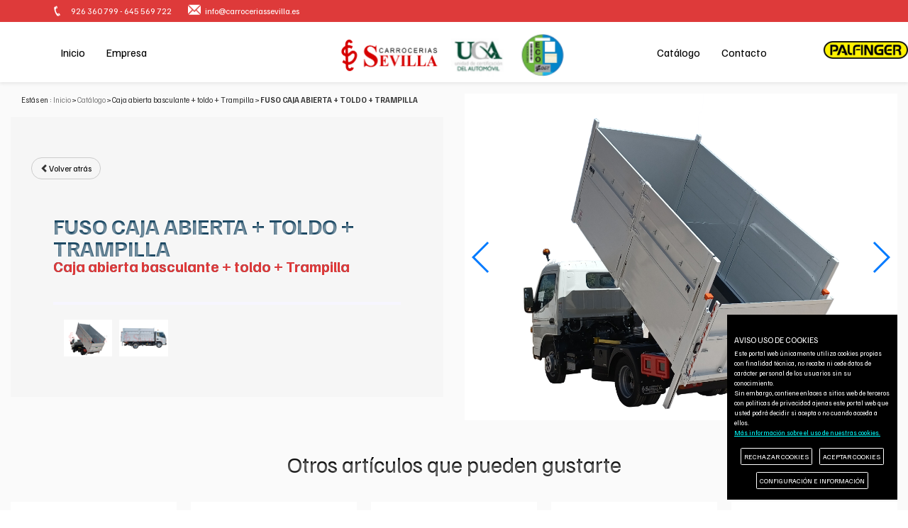

--- FILE ---
content_type: text/html; charset=utf-8
request_url: https://carroceriassevilla.es/catalogo/fuso-caja-abierta-toldo-trampilla-p13.html
body_size: 45311
content:


<!DOCTYPE html>

<html lang="es">
<head id="ctl00_Head1"><meta charset="utf-8" /><meta http-equiv="X-UA-Compatible" content="IE=edge" /><meta name="viewport" content="width=device-width, initial-scale=1" />
    <!-- The above 3 meta tags *must* come first in the head; any other head content must come *after* these tags -->
    <title>
	Carrocerías Sevilla - Fabricación y montaje de carrocerías industriales
</title>
    <!-- favicon --->
    <link rel="shortcut icon" href="/icons/favicon.ico" type="image/x-icon" /><link rel="apple-touch-icon" href="/icons/apple-touch-icon.png" /><link rel="apple-touch-icon" sizes="57x57" href="/icons/apple-touch-icon-57x57.png" /><link rel="apple-touch-icon" sizes="72x72" href="/icons/apple-touch-icon-72x72.png" /><link rel="apple-touch-icon" sizes="76x76" href="/icons/apple-touch-icon-76x76.png" /><link rel="apple-touch-icon" sizes="114x114" href="/icons/apple-touch-icon-114x114.png" /><link rel="apple-touch-icon" sizes="120x120" href="/icons/apple-touch-icon-120x120.png" /><link rel="apple-touch-icon" sizes="144x144" href="/icons/apple-touch-icon-144x144.png" /><link rel="apple-touch-icon" sizes="152x152" href="/icons/apple-touch-icon-152x152.png" /><link rel="apple-touch-icon" sizes="180x180" href="/icons/apple-touch-icon-180x180.png" />
    <!-- Bootstrap -->
    <link href="/css/bootstrap.min.css" rel="stylesheet" /><link href="/css/sticky-footer-navbar.css" rel="stylesheet" /><link href="/css/jquery.fancybox.css" rel="stylesheet" /><link href="/css/StyleSheet.css" rel="stylesheet" type="text/css" /><link href="/css/dropdownmenu.css" rel="stylesheet" type="text/css" /><link href="/css/phone.css" rel="stylesheet" type="text/css" /><link href="/css/tablet.css" rel="stylesheet" type="text/css" /><link href="/css/gdpr-cookie.css" rel="stylesheet" type="text/css" /><link href="/css/animate.min.css" rel="stylesheet" type="text/css" /><link href="/css/jquery-ui.css" rel="stylesheet" type="text/css" /><link rel="stylesheet" href="/css/aos.css" />
    <!-- HTML5 shim and Respond.js for IE8 support of HTML5 elements and media queries -->
    <!-- WARNING: Respond.js doesn't work if you view the page via file:// -->
    <!--[if lt IE 9]>
      <script src="https://oss.maxcdn.com/html5shiv/3.7.2/html5shiv.min.js"></script>
      <script src="https://oss.maxcdn.com/respond/1.4.2/respond.min.js"></script>
    <![endif]-->
    <script src="/js/jquery.min.js" type="text/javascript"></script>
    <script src="/js/bootstrap.js" type="text/javascript"></script>
    <script src="/js/respond.js" type="text/javascript"></script>
    <script src="/js/bootstrap-hover-dropdown.min.js" type="text/javascript"></script>
    <script src="/js/jquery.fancybox.js" type="text/javascript"></script>
    <script src="/js/gdpr-cookie.js" type="text/javascript"></script>
    <script src="/js/easing.js"></script>
    <script src="/js/JScript.js"></script>
    <script src="/js/jquery-ui.js"></script>
    <link rel="stylesheet" href="/css/aos.css" /><link rel="preconnect" href="https://fonts.googleapis.com" /><link rel="preconnect" href="https://fonts.gstatic.com" crossorigin="" /><link href="https://fonts.googleapis.com/css2?family=Familjen+Grotesk:wght@400;700&amp;display=swap" rel="stylesheet" />
    <script src="/js/jquery.elevatezoom.js" type="text/javascript"></script>
    <!-- Link Swiper's CSS -->
    <link rel="stylesheet" href="/css/swiper.min.css" />
    <!-- Demo styles -->
    <style>
        .wrapper {
            height: 820px;
            display: flex;
            flex-direction: row;
        }

        .swiper-container {
            width: 100%;
            height: 520px;
            margin-left: auto;
            margin-right: auto;
            z-index:0;
        }

        .swiper-slide {
            background-size: auto;
            background-position: center;
        }
       
        .gallery-top {
            height: auto;
            width: 100%;
        }

        .gallery-thumbs {
            height: 100%;
        }

            .gallery-thumbs .swiper-slide {
                height: 100%;
                opacity: 1;
                cursor:pointer;
            }

            .gallery-thumbs .swiper-slide-active {
                opacity: 1;
            }
        /**vertical**/

        /*.swiper-container-vertical .swiper-button-prev.swiper-button-disabled {
            opacity: 0.35;
            cursor: auto;
            pointer-events: none;
            top: 3%;
            transform: rotate(90deg) translateX(-33%) scale(.5);
            left: 33%;
        }

        .swiper-container-vertical .swiper-button-prev {
            opacity: 1;
            top: 3%;
            transform: rotate(90deg) translateX(-33%) scale(.5);
            left: 33%;
        }

        .swiper-container-vertical .swiper-button-next.swiper-button-disabled {
            opacity: 0;
            cursor: auto;
            pointer-events: none;
            top: 3%;
            transform: rotate(90deg) translateX(-33%) scale(.5);
            left: 33%;
        }

        .swiper-container-vertical .swiper-button-next {
            opacity: 1;
            top: 100%;
            transform: rotate(90deg) translateX(-33%) scale(.5);
            left: 33%;
        }
            */
        #nosotros {
            margin: 0;
        }
    </style>

    <script type="text/javascript">
        jQuery.gdprcookie.init({
            title: "AVISO USO DE COOKIES",
            //message: "Nuestra página utiliza cookies. Al utilizar nuestros servicios, aceptas el uso que hacemos de las cookies. <a href='/politica-de-cookies' title=''>Más información sobre el uso de nuestras cookies.</a>",
            message: "Este portal web únicamente utiliza cookies propias con finalidad técnica, no recaba ni cede datos de carácter personal de los usuarios sin su conocimiento." +
                "<br />" +
                "Sin embargo, contiene enlaces a sitios web de terceros con políticas de privacidad ajenas este portal web que usted podrá decidir si acepta o no cuando acceda a ellos." +
                "<br />" +
                "<a href='/politica-de-cookies'>Más información sobre el uso de nuestras cookies.</a>",
            delay: 600,
            expires: 30,
			dennyBtnLabel: "RECHAZAR COOKIES",
            acceptBtnLabel: "ACEPTAR COOKIES",
            subtitle: "Seleccione las cookies que vaya a aceptar",
            advancedBtnLabel: "CONFIGURACIÓN E INFORMACIÓN",
            cookieTypes: [
                {
                    type: "Esenciales",
                    value: "essential",
                    description: "Son aquellas que permiten al usuario la navegación a través de una página web, plataforma o aplicación y la utilización de las diferentes opciones o servicios que en ella existan, incluyendo aquellas que el editor utiliza para permitir la gestión y operativa de la página web y habilitar sus funciones y servicios, contar visitas a efectos de la facturación de licencias del software con el que funciona el servicio (sitio web, plataforma o aplicación), utilizar elementos de seguridad durante la navegación, almacenar contenidos para la difusión de vídeos o sonido, habilitar contenidos dinámicos o compartir contenidos a través de redes sociales, entre otras."
                },
                {
                    type: "Preferencias del sitio",
                    value: "preferences",
                    description: "Son aquellas que permiten recordar información para que el usuario acceda al servicio con determinadas características que pueden diferenciar su experiencia de la de otros usuarios."
                },
                {
                    type: "Estadísticas",
                    value: "analytics",
                    description: "Son aquellas que permiten al responsable de las mismas el seguimiento y análisis del comportamiento de los usuarios de los sitios web a los que están vinculadas, incluida la cuantificación de los impactos de los anuncios. La información recogida mediante este tipo de cookies se utiliza en la medición de la actividad de los sitios web, aplicación o plataforma, con el fin de introducir mejoras en función del análisis de los datos de uso que hacen los usuarios del servicio."
                },
                {
                    type: "Marketing",
                    value: "marketing",
                    description: "Son aquellas que almacenan información del comportamiento de los usuarios obtenida a través de la observación continuada de sus hábitos de navegación, lo que permite desarrollar un perfil específico para mostrar publicidad en función del mismo"
                }
            ],
        });

        jQuery(document).ready(function () {
            //jQuery.gdprcookie.display();            
            jQuery(document.body)
                .on("gdpr:show", function () {
                    console.log("Cookie dialog is shown");
                })
                .on("gdpr:accept", function () {
                    var preferences = jQuery.gdprcookie.preference();
                    console.log("Preferences saved:", preferences);
                })
                .on("gdpr:advanced", function () {
                    console.log("Advanced button was pressed");
                })
				.on("gdpr:denny", function () {
                    console.log("Denny button was pressed");
                });
        });
    </script>
    <script type="text/javascript">
        jQuery(function () {
            var url = "/";
            jQuery('#txtSearch').keyup(function () {
                if (event.keyCode === 13) {
                    var url = '/catalogo/buscar/?q=' + jQuery('#txtSearch').val();
                    location.href = url;
                }
                else {
                    jQuery.ajax({
                        url: "/search.asmx/Buscar",
                        data: "{'Texto':'" + jQuery('#txtSearch').val() + "'}",
                        dataType: "json",
                        type: "POST",
                        contentType: "application/json; charset=utf-8",
                        success: function (data) {
                            var val = '<ul id="userlist">';
                            jQuery.map(data.d, function (item) {
                                var Id = item.split('#')[0];
                                var Referencia = item.split('#')[1];
                                var Nombre = item.split('#')[2];
                                var Descricpcion = item.split('#')[3];
                                var ThumbNail = item.split('#')[4];
                                var ruta = '/Imagenes/Articulos/' + ThumbNail;
                                var Enlace = '/catalogo/articulos/' + item.split('#')[5] + '-p' + Id + '.html';
                                if (ThumbNail == "") {
                                    ruta = '/Img/nodisponible.jpg';
                                }
                                val += '<li class="tt-suggestion"><a href="' + Enlace + '"><img src=' + ruta + ' class="img-responsive col-md-4 col-xs-4"><div class="col-md-8 col-xs-8"><h3>' + Nombre + '</h3>' + '<div class="ref">' + Referencia + '</div</div></a></li>'
                            })
                            val += '<li class="col-md-12"><a href="/catalogo/buscar/?q=' + jQuery('#txtSearch').val() + '"> Mostrar Mas </a></li>';
                            val += '</ul>'
                            jQuery('#divautocomplete').show();
                            jQuery('#divautocomplete').html(val);
                            jQuery('#userlist li').click(function () {
                                jQuery('#divautocomplete').hide();
                                location.href = Enlace;
                            })
                        },
                        error: function (response) {
                            alert(response.responseText);
                        }
                    });
                }
            })
            jQuery(document).mouseup(function (e) {
                var closediv = jQuery("#divautocomplete");
                if (closediv.has(e.target).length == 0) {
                    closediv.hide();
                }

            });

        });
    </script>
<meta name="description" content="Carrocerías Sevilla - Fabricación y montaje de carrocerías industriales" /><meta name="keywords" content="carrocerías industriales,carrocerías basculantes,carrocerías fijas,en chapa y/o aluminio, furgones en poliéster,furgones en sandwich,furgones en plywood,furgones isotérmicos,instalación de gruas,instalación de cajas comerciales telescópias y basculantes,instalación de trampillas elevadoras,acondicionamiento de vehículos de catering, camerinos,equipos porta-contenedores en vehículos industriales" /></head>
<body>
    <form name="aspnetForm" method="post" action="./fuso-caja-abierta-toldo-trampilla-p13.html" id="aspnetForm">
<div>
<input type="hidden" name="__EVENTTARGET" id="__EVENTTARGET" value="" />
<input type="hidden" name="__EVENTARGUMENT" id="__EVENTARGUMENT" value="" />
<input type="hidden" name="__VIEWSTATE" id="__VIEWSTATE" value="/[base64]" />
</div>

<script type="text/javascript">
//<![CDATA[
var theForm = document.forms['aspnetForm'];
if (!theForm) {
    theForm = document.aspnetForm;
}
function __doPostBack(eventTarget, eventArgument) {
    if (!theForm.onsubmit || (theForm.onsubmit() != false)) {
        theForm.__EVENTTARGET.value = eventTarget;
        theForm.__EVENTARGUMENT.value = eventArgument;
        theForm.submit();
    }
}
//]]>
</script>


<script src="/WebResource.axd?d=juOkg2BVlv2bsgtpoWVVDbG7fRu9JElvlkeoMnfu1Fcg3zunCNvGgXvxh2rJOkroMAM4T4_-uk5XixDD5lWK1twaIOg0I04gkpg8vXU70W81&amp;t=638628279619783110" type="text/javascript"></script>


<script src="/ScriptResource.axd?d=LqUe0VdWx-EpUG45pZkPOvdXn4ja-GJ86KgdbMeETqmR9f3FUr1ijeuBQ-gFBqpdDIj00BoSirZt48luacuswKO_MR5V9lJhgteyZj1TPnQWwObH1--F_2C0SUwPJh9mVzLANCZW1e4QjUJRz6_WzdDugLsENpZEnVmGQdLClnAkX4zVxNF4FQpp2JR3dNOZ0&amp;t=2a9d95e3" type="text/javascript"></script>
<script type="text/javascript">
//<![CDATA[
if (typeof(Sys) === 'undefined') throw new Error('Error al cargar el marco de trabajo de cliente ASP.NET Ajax.');
//]]>
</script>

<script src="/ScriptResource.axd?d=PrbYP9WQnQNf8OdqQv4CIqB48y6RPib1K3DjqRvRJmc1RIuY5pN-LAsQl2OGbz5Lt_19habYmwiKPi0UdcNlJnNhQ9ihRdyWYVk__pBqNnvtoDxEkWkbmr_yr-zXzgVnzqfPGM0zN0zMrZk8mmwVPTYybdHvJlJOh508A6sCeKDcbNDwsxC033Dr2_mU09ec0&amp;t=2a9d95e3" type="text/javascript"></script>
<div>

	<input type="hidden" name="__VIEWSTATEGENERATOR" id="__VIEWSTATEGENERATOR" value="96EBBF55" />
</div>
        <script type="text/javascript">
//<![CDATA[
Sys.WebForms.PageRequestManager._initialize('ctl00$ScriptManager1', 'aspnetForm', ['tctl00$UpdatePanel2','','tctl00$ContentCuerpo$UP',''], [], [], 90, 'ctl00');
//]]>
</script>

        <div id="wrapper">
            <div id="site-canvas">
                <div role="navigation" class="navbar navbar-default">
                    <header>
                        <div class="cuenta">
                            <div class="container">
                                <ul class="datos">
                                    <li class="ico-tel"><span>926 360 799 - 645 569 722</span></li>
                                    <li class="ico-mail"><span><a href="mailto:info@carroceriassevilla.es">info@carroceriassevilla.es</a></span></li>
                                </ul>
                                
                            </div>
                        </div>
                        <div class="container">
                            <nav class="navbar-expand-lg">
                                <svg class="button-menu navbar-toggle collapsed toggle-nav2" data-toggle="collapse" data-target="#sidebarMenu" aria-controls="sidebarMenu" aria-expanded="false" aria-label="Toggle navigation">
                                    <g transform="translate(0 0)">
                                        <circle cx="27.5" cy="27.5" r="27.5" />
                                        <line x1="10" y1="10" x2="45" y2="10" class="stroke" />
                                        <line x1="10" y1="10" x2="45" y2="10" class="stroke" />
                                        <line x1="10" y1="10" x2="45" y2="10" class="stroke" />
                                    </g>
                                </svg>
                                <h1 class="logo">
                                    <a href="/inicio" title="Ir a Inicio">
                                        <img src="/img/logo.png" alt="Carrocerías Sevilla Logotipo" class="img-responsive" />
                                        <img src="/img/logo-uca.png" alt="uca" class="img-responsive" />
                                        <img src="/img/logo-eco.png" alt="eco" class="img-responsive" />
                                    </a>
                                </h1>
                                <div class="site-menu">
                                    <!-- INICIO MENÚ -->
                                    <ul class="navbar-nav">
                                        <li class="nav-item"><a class="nav-link" href="/inicio">Inicio</a></li>
                                        <li class="nav-item"><a class="nav-link" href="/la-empresa">Empresa</a></li>
                                        <li class="nav-item dropdown"><a class="nav-link" href="/catalogo" data-hover="dropdown" data-delay="1000" data-close-others="false" aria-expanded="false">Catálogo</a>
                                            <ul role="menu" class="dropdown-menu">
                                                
                                                        <li role="presentation"><a href=" /catalogo/basculante-con-grua" tabindex="1" role="menuitem">Basculante con Grúa</a></li>
                                                    
                                                        <li role="presentation"><a href=" /catalogo/multibasculante-con-grua-" tabindex="1" role="menuitem">Multibasculante con Grúa </a></li>
                                                    
                                                        <li role="presentation"><a href=" /catalogo/furgon-con-trampilla" tabindex="1" role="menuitem">Furgón con Trampilla</a></li>
                                                    
                                                        <li role="presentation"><a href=" /catalogo/furgon-sin-trampilla" tabindex="1" role="menuitem">Furgón sin Trampilla</a></li>
                                                    
                                                        <li role="presentation"><a href=" /catalogo/caja-abierta-basculante-" tabindex="1" role="menuitem">Caja abierta basculante </a></li>
                                                    
                                                        <li role="presentation"><a href=" /catalogo/caja-abierta-basculante-toldo-trampilla" tabindex="1" role="menuitem">Caja abierta basculante + toldo + Trampilla</a></li>
                                                    
                                                        <li role="presentation"><a href=" /catalogo/capota-pick-up" tabindex="1" role="menuitem">Capota PICK UP</a></li>
                                                    
                                                        <li role="presentation"><a href=" /catalogo/pick-up-con-grua" tabindex="1" role="menuitem">PICK UP con Grúa</a></li>
                                                    
                                                        <li role="presentation"><a href=" /catalogo/furgon-con-plataforma-sobre-vehiculo-electrico" tabindex="1" role="menuitem">Furgón con plataforma sobre vehículo eléctrico</a></li>
                                                    
                                                        <li role="presentation"><a href=" /catalogo/equipo-cesta" tabindex="1" role="menuitem">Equipo cesta</a></li>
                                                    
                                                        <li role="presentation"><a href=" /catalogo/caja-abierta-basculante-sobre-4x4" tabindex="1" role="menuitem">Caja abierta basculante sobre 4x4</a></li>
                                                    
                                                        <li role="presentation"><a href=" /catalogo/caja-cerrada" tabindex="1" role="menuitem">Caja cerrada</a></li>
                                                    
                                                        <li role="presentation"><a href=" /catalogo/caja-cerrada-con-trampilla" tabindex="1" role="menuitem">Caja cerrada con trampilla</a></li>
                                                    
                                                        <li role="presentation"><a href=" /catalogo/caja-cerrada-con-lona-trampilla" tabindex="1" role="menuitem">Caja cerrada con lona + trampilla</a></li>
                                                    
                                                        <li role="presentation"><a href=" /catalogo/punto-limpio" tabindex="1" role="menuitem">Punto limpio</a></li>
                                                    
                                                        <li role="presentation"><a href=" /catalogo/caja-abieta-con-grua" tabindex="1" role="menuitem">Caja abierta con grua</a></li>
                                                    
                                                        <li role="presentation"><a href=" /catalogo/vehiculo-comercial-caja-abierta" tabindex="1" role="menuitem">Vehículo comercial (Caja abierta)</a></li>
                                                    
                                                        <li role="presentation"><a href=" /catalogo/portamaquinaria-con-grua" tabindex="1" role="menuitem">Portamaquinaria con grua</a></li>
                                                    
                                            </ul>
                                        </li>
                                        <li class="nav-item"><a class="nav-link" href="/contacto.aspx">Contacto</a></li>
                                    </ul>
                                    <!-- FIN MENÚ -->

                                    
                                </div>
                                <div id="ctl00_UpdatePanel2">
	
                                        <div id="ctl00_Cesta">
		
                                            <ul class="bloquecestaport">
                                                
                                                
                                                
                                            </ul>
                                        
	</div>
                                    
</div>
                            </nav>
                        </div>
                    </header>
                    <img src="/img/logo-palfinger.png" alt="palfinger" class="palfinger img-responsive" />
                    <div class="clearfix"></div>
                </div>
                <div class="bg-body">
                    <div class="aos-all">
                        <div id="main">
                            <div id="demo">
                                
    <div class="col-md-12">
        <!-- INICIO MIGA DE PAN -->
        <div class='path breadcrumb'>
            Estás en : <span itemscope="" itemtype="http://data-vocabulary.org/Breadcrumb">
                <a href="/" itemprop="url"><span itemprop="title">Inicio</span></a></span>
            <span itemscope="" itemtype="http://data-vocabulary.org/Breadcrumb">
                <a href="/catalogo" itemprop="url"><span itemprop="title">Catálogo</span></a></span>
            <span itemscope="" itemtype="http://data-vocabulary.org/Breadcrumb">
                <span itemprop="title">Caja abierta basculante + toldo + Trampilla</span></span>
            <span itemscope="" itemtype="http://data-vocabulary.org/Breadcrumb">
                <b><span itemprop="title">FUSO CAJA ABIERTA + TOLDO + TRAMPILLA</span></b></span>
        </div>
        <!-- FIN MIGA DE PAN -->
    </div>
    <!-- Swiper -->
    <section id="program">
        <article class="boxdetproducto col-lg-6 col-md-6 col-xs-12">
            <div class="box-caja color-bg">
                <div class="detalle">
                    <div class="col-lg-2 col-md-4 col-xs-4">
                <a href="javascript:window.history.back();" class="btn btn-volver" type="button">
                    <span class="glyphicon glyphicon-chevron-left"></span>Volver atrás
                </a>
            </div>
                    <div id="ctl00_ContentCuerpo_UP">
	
                            <!-- INICIO DATOS PRODUCTO -->
                            <div class="row">
                                <div class="col-md-3 col-xs-6">
                                </div>
                            </div>
                            <h1>FUSO CAJA ABIERTA + TOLDO + TRAMPILLA<span>Caja abierta basculante + toldo + Trampilla</span></h1>
                            <p></p>
                            
                            
</div>
                    <div class="col-lg-12 col-md-12 col-xs-12">
                        
                        <div class="swiper-container gallery-thumbs">
                            <div class="swiper-wrapper">
                                
                                <div class="swiper-slide">
                                    <img src="/Imagenes/Articulos/Thumb/cs27(2).png" class="img-responsive" />
                                </div>
                                
                                <div class="swiper-slide">
                                    <img src="/Imagenes/Articulos/Thumb/cs28(2).png" class="img-responsive" />
                                </div>
                                
                            </div>
                            
                        </div>
                    </div>
                </div>
            </div>
        </article>
        <article class="col-lg-6 col-md-6 col-sm-6 col-xs-12">            
            <div class="box-caja">
                
                <div class="swiper-container gallery-top">
                    <div class="swiper-wrapper">
                        
                        <div class="swiper-slide">
                            <a href="/Imagenes/Articulos/cs27(2).png" class="fancybox" rel="galeria">
                                <img id="zoom_01" src="/Imagenes/Articulos/cs27(2).png" data-zoom-image="/Imagenes/Articulos/cs27(2).png" class="img-responsive" /></a>
                        </div>
                        
                        <div class="swiper-slide">
                            <a href="/Imagenes/Articulos/cs28(2).png" class="fancybox" rel="galeria">
                                <img id="zoom_01" src="/Imagenes/Articulos/cs28(2).png" data-zoom-image="/Imagenes/Articulos/cs28(2).png" class="img-responsive" /></a>
                        </div>
                        
                    </div>
                    <div class='swiper-button-next'></div>
                    <div class='swiper-button-prev'></div>
                </div>
            </div>
        </article>

        <div class="clearfix"></div>
    </section>
    <section class="Hostservicios col-md-12 col-sm-12 col-xs-12">
        <h2>Otros artículos que pueden gustarte</h2>
        <div class="grid-wrapper">
        <!-- INICIO ARTÍCULO -->
        
                <div class="fx3-flex">
                    <div class="producto text-center">
                        <div class="imgprod ">
                            <a href="/catalogo/fuso-dc-caja-abierta-basculante-p16.html" class="link">
                                <div class="articulo-box">
                                    <img src="/Imagenes//Articulos/cs35.png" alt="" class="foto img-responsive" onerror="this.src='/img/nodisponible.jpg';" />
                                </div>
                            </a>
                        </div>
                        <div class="catprod">
                            <a href="/catalogo/fuso-dc-caja-abierta-basculante-p16.html" class="link">
                                <h3 class="nombre">FUSO DC CAJA ABIERTA BASCULANTE</h3>
                                <h4></h4>

                            </a>
                        </div>
                        <a href="/catalogo/fuso-dc-caja-abierta-basculante-p16.html" class="btn-articulo">VER MÁS</a>
                    </div>
                </div>
            
                <div class="fx3-flex">
                    <div class="producto text-center">
                        <div class="imgprod ">
                            <a href="/catalogo/fuso-equipo-cesta-p18.html" class="link">
                                <div class="articulo-box">
                                    <img src="/Imagenes//Articulos/cs39.png" alt="" class="foto img-responsive" onerror="this.src='/img/nodisponible.jpg';" />
                                </div>
                            </a>
                        </div>
                        <div class="catprod">
                            <a href="/catalogo/fuso-equipo-cesta-p18.html" class="link">
                                <h3 class="nombre">FUSO EQUIPO CESTA</h3>
                                <h4>Equipo cesta</h4>

                            </a>
                        </div>
                        <a href="/catalogo/fuso-equipo-cesta-p18.html" class="btn-articulo">VER MÁS</a>
                    </div>
                </div>
            
                <div class="fx3-flex">
                    <div class="producto text-center">
                        <div class="imgprod ">
                            <a href="/catalogo/equipo-gancho-con-grua-p9.html" class="link">
                                <div class="articulo-box">
                                    <img src="/Imagenes//Articulos/cs20-b(3).jpg" alt="" class="foto img-responsive" onerror="this.src='/img/nodisponible.jpg';" />
                                </div>
                            </a>
                        </div>
                        <div class="catprod">
                            <a href="/catalogo/equipo-gancho-con-grua-p9.html" class="link">
                                <h3 class="nombre">Equipo gancho con grúa</h3>
                                <h4>Multibasculante con Grúa </h4>

                            </a>
                        </div>
                        <a href="/catalogo/equipo-gancho-con-grua-p9.html" class="btn-articulo">VER MÁS</a>
                    </div>
                </div>
            
                <div class="fx3-flex">
                    <div class="producto text-center">
                        <div class="imgprod ">
                            <a href="/catalogo/citroen-furgon-sin-trampilla-p8.html" class="link">
                                <div class="articulo-box">
                                    <img src="/Imagenes//Articulos/cs18.png" alt="" class="foto img-responsive" onerror="this.src='/img/nodisponible.jpg';" />
                                </div>
                            </a>
                        </div>
                        <div class="catprod">
                            <a href="/catalogo/citroen-furgon-sin-trampilla-p8.html" class="link">
                                <h3 class="nombre">CITROEN FURGON SIN TRAMPILLA</h3>
                                <h4>Furgón sin Trampilla</h4>

                            </a>
                        </div>
                        <a href="/catalogo/citroen-furgon-sin-trampilla-p8.html" class="btn-articulo">VER MÁS</a>
                    </div>
                </div>
            
                <div class="fx3-flex">
                    <div class="producto text-center">
                        <div class="imgprod ">
                            <a href="/catalogo/capota-pick-up-p6.html" class="link">
                                <div class="articulo-box">
                                    <img src="/Imagenes//Articulos/cs13.png" alt="" class="foto img-responsive" onerror="this.src='/img/nodisponible.jpg';" />
                                </div>
                            </a>
                        </div>
                        <div class="catprod">
                            <a href="/catalogo/capota-pick-up-p6.html" class="link">
                                <h3 class="nombre">CAPOTA PICK UP</h3>
                                <h4>Capota PICK UP</h4>

                            </a>
                        </div>
                        <a href="/catalogo/capota-pick-up-p6.html" class="btn-articulo">VER MÁS</a>
                    </div>
                </div>
            
        <!-- FIN ARTÍCULO -->
            </div>
    </section>
    <div class="clearfix"></div>
    <!-- Swiper JS -->

    <script src="/js/swiper.min.js"></script>
    <script src="/js/jquery.fancybox.js"></script>
    <!-- Initialize Swiper -->
    <script>

        //var galleryTop = new Swiper('.gallery-top', {
        //    nextButton: '.swiper-button-next',
        //    prevButton: '.swiper-button-prev',
        //    spaceBetween: 10,            
        //    loop: false,
        //    loopedSlides: 8,
        //    //slidesPerView: 'auto',
        //    thumbs: {
        //        swiper: galleryThumbs
        //    }
        //});

        //var galleryThumbs = new Swiper('.gallery-thumbs', {
        //    spaceBetween: 10,
        //    slidesPerView: 8,
        //    touchRatio: 0.2,
        //    centeredSlides: true,
        //    centeredSlidesBounds: true,
        //    loop: false,
        //    loopedSlides: 8, //looped slides should be the same
        //    slideToClickedSlide: true,
        //    zoomType: "inner",    
        //    breakpoints: {
        //        // when window width is <= 320px
        //        414: {
        //            slidesPerView: 2,
        //            spaceBetween: 10
        //        },
        //        // when window width is <= 480px
        //        736: {
        //            slidesPerView: 4,
        //            spaceBetween: 10
        //        },
        //        // when window width is <= 480px
        //        768: {
        //            slidesPerView: 6,
        //            spaceBetween: 10
        //        }
        //    }
        //});
        //galleryTop.params.control = galleryThumbs;
        //galleryThumbs.params.control = galleryTop;

        var galleryTop = new Swiper(".gallery-top", {
            spaceBetween: 10,
            nextButton: '.swiper-button-next',
            prevButton: '.swiper-button-prev',
            loop: true,
            loopedSlides: 8,
        });
        var galleryThumbs = new Swiper(".gallery-thumbs", {
            
            spaceBetween: 10,
            centeredSlides: false,
            slidesPerView: 6,
            touchRatio: 0.2,
            slideToClickedSlide: true,
            loop: false,
            loopedSlides: 8,
        });
        galleryThumbs.on('tap', function () {
            galleryTop.slideTo(galleryThumbs.clickedIndex); 
        });

    </script>
    <script>
        jQuery(document).ready(function () {
            jQuery('.tooltips').tooltip({
                content: getTooltipText,
                position: {
                    at: "center"
                }
            });
            function getTooltipText() {
                var rtnValue = '';
                jQuery.ajax({
                    method: "POST",
                    dataType: "json",
                    url: "/search.asmx/SacarPrecio",
                    data: "{'Texto':'" + jQuery(this).attr('id') + "'}",
                    async: false,
                    contentType: "application/json; charset=utf-8",
                    success: function (data) {
                        jQuery.map(data.d, function (item) {
                            rtnValue = item.split('#')[0];
                        })
                    }
                });
                return rtnValue;
            }

            /*jQuery('.swiper-slide-active #zoom_01').elevateZoom({
                gallery: 'gallery_01',
                cursor: "pointer",
                galleryActiveClass: 'active',
                imageCrossfade: true,
                responsive: true,
                zoomWindowWidth: 465,
                zoomWindowHeight: 600,
                scrollZoom: true,
                zoomType: "inner"                

            });*/
            //pass the images to Fancybox 
            /*$("#zoom_03").bind("click", function (e) {
                var ez = $('#zoom_03').data('elevateZoom');
                ez.closeAll();        
                $.fancybox(ez.getGalleryList()); return false;
            });*/
            // Pass the images to Fancybox
            jQuery('.swiper-slide-active #zoom_01').on("click", function (e) {
                //jQuery.fancybox(jQuery(this).attr('data-zoom-image'));
                jQuery.fancybox([jQuery(this).attr('data-zoom-image')], {
                    helpers: {
                        width: 50,
                        height: 50
                    }

                });
                e.stopPropagation();
                e.preventDefault()

                return false;
            });

            /*jQuery('.gallery-thumbs .swiper-slide').on("click", function (e) {
                jQuery('.swiper-slide-active #zoom_01').elevateZoom({
                    gallery: 'gallery_01',
                    zoomType: "inner",
                    //lensShape: "round",
                    //lensSize: 300,
                    cursor: "pointer",
                    galleryActiveClass: 'active',
                    imageCrossfade: true,
                    responsive: true,
                    zoomWindowWidth: 465,
                    zoomWindowHeight: 600,
                    scrollZoom: true
                });
            });*/
        });
    </script>

                            </div>
                        </div>
                        <div class="clearfix"></div>
                    </div>
                </div>
            </div>
            <div class="push"></div>
        </div>
        <!-- INICIO PIE -->
        <footer id="footer" class="bg">
            <a href="#top" class="scrollToTopBtn" type="button"><span class="glyphicon glyphicon-chevron-up"></span></a>
            <div class="container flex-container">
                <section class="col-md-4 col-sm-4 col-xs-12">
                    <h1>
                        <a href="/" title="Ir a Inicio">
                            <img src="/img/logo.png" alt="Carrocerías Sevilla Logotipo" class="img-responsive" /></a>
                    </h1>
                    <nav>
                        <ul id="mymenu2">
                            <li class="dropdown"><a href="/inicio">Inicio</a></li>
                            <li class="dropdown open"><a href="/la-empresa">Empresa</a>
                                
                            </li>
                            <li class="dropdown"><a href="/catalogo">Catálogo</a></li>
                            <li class="dropdown"><a href="/contacto.aspx">Contacto</a></li>
                        </ul>
                    </nav>
                </section>

                <section class="col-md-8 col-sm-8 col-xs-12 text-center">
                    <ul class="datos">
                        <li>
                            <h4>Dirección:</h4>
                            <span class="ico-loc">Ctra. Ciudad Real - Murcia Km. 122.400<br />
                                13320 Villanueva de los infantes (Ciudad Real)</span>
                        </li>
                        <li>
                            <h4>Teléfono:</h4>
                            <span class="ico-tel">926 360 799 - 645 569 722</span></li>
                        <li>
                            <h4>E-mail:</h4>
                            <span class="ico-mail"><a href="mailto:info@carroceriassevilla.es">info@carroceriassevilla.es</a></span></li>
                    </ul>
                    <ul class="datos">
                        <li>
                            <h4>Delegación Valencia:</h4>
                            <span class="ico-loc">Calle Sabaters, 14<br />
                                46600 Alzira (Valencia)</span>
                        </li>
                    </ul>
                </section>
                <div class="clearfix"></div>
            </div>
            <div class="clearfix"></div>
            <section class="block">
                <div class="container">
                    <nav>
                        <address>
                            © Carrocerías Sevilla
                        2026
                        </address>
                    </nav>
                    <nav class="legal">
                        <ul>
                            <li><a href="/aviso-legal/">Aviso legal</a></li>
                            <li><a href="/politica-de-cookies/">Política de cookies</a></li>
                            <li><a href="/politica-de-privacidad/">Política de privacidad</a></li>
                        </ul>
                    </nav>
                </div>
            </section>
            <script src="/js/aos.js"></script>
            <script>
                AOS.init({
                    easing: 'ease-in-out-sine'
                });
            </script>
        </footer>
    </form>
</body>
</html>


--- FILE ---
content_type: text/css
request_url: https://carroceriassevilla.es/css/sticky-footer-navbar.css
body_size: 471
content:
/* Sticky footer styles
-------------------------------------------------- */
html {
  position: relative;
  min-height: 100%;
}
body {
  /* Margin bottom by footer height */
  margin-bottom: 50px;
}
#footer {
  position: absolute;
  bottom: 0;
  width: 100%;
  /* Set the fixed height of the footer here */
  height: 50px;
  background-color: #000000;
}


/* Custom page CSS
-------------------------------------------------- */
/* Not required for template or sticky footer method. */

body > .container {
  padding: 60px 15px 0;
}
.container .text-muted {
  margin: 20px 0;
}

#footer > .container {
  padding-right: 15px;
  padding-left: 15px;
}

code {
  font-size: 80%;
}


--- FILE ---
content_type: text/css
request_url: https://carroceriassevilla.es/css/StyleSheet.css
body_size: 86679
content:

/* GENERAL */
* {
    margin: 0;
}

/*body, html {
    height: 100%;
}*/
#demo {
    top: 0;
    position: relative;
    left: 0;
}

#wrapper {
    min-height: 100%;
    height: auto !important;
    height: 100%;
}

#footer, .push {
    height: 396px;
}

.bg-body {
    max-width: 1920px;
    background: #FAFAFA;
    width: 100%;
    margin: 0 auto;
}


body {
    color: #333;
    font-family: 'Familjen Grotesk',Arial,Helvetica,sans-serif;
    font-size: 1em;
    line-height: 1.5;
    margin-bottom: 0;
}

@media (min-width: 64em) {
    body {
        font-size: 1.2em;
        line-height: 1.8;
    }
}

@media (min-width: 85.375em) {
    body {
        font-size: 1.6em;
    }
}

@media (min-width: 120em) {
    body {
        font-size: 1.4em;
    }
}

@media (min-width: 160em) {
    body {
        font-size: 1.6em;
    }
}

a:focus, a:hover {
    color: #405d78;
    text-decoration: none;
}

.mr-t {
    margin-top: 30px;
}
/* CABECERA - LOGO */

.logo {
    position: absolute;
    left: 50%;
    transform: translate(-50%, -50%);    
    top: 50%;
}
.logo img {    
    display: inline;
}
.palfinger {
    position: absolute;
    top:50%;
    right:0;
}
/* CABECERA - inicio */
.nav > li > a:focus, .nav > li > a:hover {
    background: transparent;
}

.navbar-default {
    /*! width: 100%; */
    background-color: #ffffff;
}

.navbar-fixed-top {
    /*! animation-name: menufixed; */
    animation-duration: 2s;
    animation-fill-mode: forwards;
    -webkit-animation-fill-mode: forwards;
}

@keyframes menufixed {
    0% {
        background-color: #fff;
        opacity: 0;
    }

    100% {
        background-color: #fff;
        opacity: 1;
    }
}

@-webkit-keyframes menufixed {
    0% {
        background-color: #fff;
    }

    100% {
        background-color: #fff;
    }
}

.navbar {
    border: 0;
    margin-bottom: 0;
    border-radius: 0;
    z-index: 151;
    box-shadow: 0 1px 5px rgb(190 190 190 / 46%);
}

.navbar-toggle .icon-bar {
    background-color: #665234;
}

.marcas-productos {
    position: relative;
}

    .marcas-productos h2 {
        font-size: 1.1em;
        text-align: center;
        padding: 3px;
        margin: 5px;
    }

.tab-content ul {
    min-width: 580px;
    position: absolute;
    left: 0;
    box-shadow: 0 5px 10px rgba(0,0,0,.2);
    padding: 8px 0;
    z-index: 1;
}

.tab-content li {
    display: inline;
}

#profile ul {
    -webkit-columns: 178px 3;
    -moz-columns: 178px 3;
    columns: 178px 3;
    -webkit-column-gap: 15px;
    -moz-column-gap: 15px;
    column-gap: 15px;
}

#profile li {
    display: block;
}

    #profile li a {
        color: #000;
        width: 100%;
    }
.site-menu {
    border: 0;
    /*! display: block; */
    /*! position: fixed; */
    top: 0;
    /*! border-right: 1px solid #E6E6E6; */
    /*! border-bottom: 1px solid #E6E6E6; */
    /*padding: 60px 0 0;*/
    /*! padding:77px 0 0; */
    left: 0px;
    /*! width: 16.66666%; */
    z-index: 3;
    /*! height: 100%; */
    /*! max-height: 100vh; */
    /*! overflow-x: hidden; */
    /*! overflow-y: auto; */
}

.show-nav .site-menu {
    left: 0;
}
.navbar-expand-lg {
    /*! display: flex; */
    /*! flex-direction: row; */
    /*! position: relative; */
    /*! align-items: center; */    
    /*! justify-content: flex-start; */ 
    padding: 15px;
}

    /*.navbar-expand-lg::before {
        content: "";
        height: 25px;
        width: 50%;
        position: absolute;
        left: 0;
        bottom: 0;
        background: radial-gradient(circle at 100% 50%, transparent 20%, rgba(255,255,255,.3) 21%, rgba(255,255,255,.3) 34%, transparent 35%, transparent),
radial-gradient(circle at 0% 50%, transparent 20%, rgba(255,255,255,.3) 21%, rgba(255,255,255,.3) 34%, transparent 35%, transparent) 0 -50px;
background-color: slategray;
background-size:75px 100px;
            background-color: #E1ECE8;
        background-size: 75px 100px;
        background-color: #E1ECE8;
        background-size: auto, auto, auto, auto;
        background-size: calc(2 * 25px) calc(2 * 25px);
    }*/

/*header::before {
    content: "";
    height: 7px;
    width: 50%;
    position: absolute;
    left: 0;
    bottom: 45px;
    background-color: #E1ECE8;
    background: radial-gradient(circle at 50% 100%, transparent 20%, rgba(225,236,232,1) 21%, rgba(225,236,232,1) 34%, transparent 35%, transparent) 0 -63px, radial-gradient(circle at 50% 0%, transparent 20%, rgba(225,236,232,1) 21%, rgba(225,236,232,1) 34%, transparent 35%, transparent) 0 -63px;
    background-size: auto, auto;
    background-size: 50px 100px;    
}*/

ul.navbar-nav {
    display: -ms-flexbox;
    display: flex;
    -ms-flex-direction: row;
    flex-direction: row;
    flex-wrap: wrap;
    padding-left: 0;
    margin-bottom: 0;
    list-style: none;
    width: 100%;
    font-weight: 700;
    -webkit-font-smoothing: antialiased;
    font-size: 1.3em;
    align-content: center;
    min-height: 85px;
    justify-content: flex-end;
}

.nav-item {
    /*! display: flex; */
    padding: 0 15px;
    /*! justify-content: center; */
    /*! align-self: center; */
    /*! flex-direction: row; */
}

    .nav-item:nth-last-child(2) { 
        margin-left: auto;
    }

ul.navbar-nav li a {
    text-decoration: none;
    margin-bottom: 0;
    margin-top: 0;
    font-weight: normal;
    transition: all 0.5s ease-out 0s;
    color: #000 !important;
}

.navbar-default .navbar-nav > .active > a, .navbar-default .navbar-nav > .active > a:focus, .navbar-default .navbar-nav > .active > a:hover {
    color: #000;
    background-color: #fff!important;
    border-bottom: 2px solid #ef3b33;
}

ul.menu .dropdown-menu {
    background-color: #fff;
    border-radius: 0;
    padding: 0;
    border: 0;
    box-shadow: none;
}

.att {
    color: #af9778;
    float: right;
    font-weight: bold;
    line-height: 3;
}

header .ico-tel {
    background: transparent url(../img/ico-tel.png) no-repeat scroll 0px 50%;
    display: block;
    position: relative;    
    width: auto;
    cursor: pointer;
}

.flex-container {
    display: flex;
    height: 346px;
    align-items: center;
    flex-direction: row;
}

.datos {
    margin: 0;
    padding: 0;
    list-style-type: none;
    display: inline-flex;
    flex-direction: column;
    padding-left: 30px;
}

header .datos li span {
    color: #fff;
    
}

a[href^="tel:"], a[href^="mailto:"] {
    margin-right: 0.5em;
    font-weight: normal;
    -webkit-transition: all 0.5s ease-out 0s;
    transition: all 0.5s ease-out 0s;
}

    header a[href^="tel:"]:hover, a[href^="mailto:"]:hover {
        color: #fff;
        text-decoration: underline;
    }

footer .datos a, footer .datos span {
    color: #4d4d4d;
}

.legend {
    font: 2em/1 great;
}

.nav.nav-tabs {
    padding-top: 60px;
}



ul.bloquecestaport {
    display: flex;
    list-style-type: none;
    margin: 0;
    padding: 0;  
    flex-direction: row;
    min-height: 85px;
    align-items: center;
}

    ul.bloquecestaport li {
        display: inline;
    }

.bloquecestaport .cesta > a {
    color: #000000;
}


.bloquecestaport .lupa > a {
    background: transparent url("../img/ico-lupa.png") no-repeat scroll 0 0;
    color: #000000;
    padding: 0;
    font-size: 0.865em;
    text-indent: -3000px;
    display: inline-block;
    height: 30px;
    width: 30px;
    vertical-align: middle;
}

.bloquecestaport .perfil > a {
    background: transparent url("../img/ico-micuenta.png") no-repeat scroll 0 0;
    color: #000000;
    padding: 0;
    font-size: 0.865em;
    text-indent: -3000px;
    display: inline-block;
    height: 30px;
    width: 30px;
    vertical-align: middle;
}

.bloquecestaport .cesta > a {
    background: transparent url("../img/cesta.png") no-repeat scroll 0 0;
    color: #000000;
    padding: 0;
    font-size: 0.865em;
    text-indent: -3000px;
    display: inline-block;
    height: 30px;
    width: 30px;
    vertical-align: middle;
}



.buscar {
    color: #4d4d4d;
    padding: 0 3px;
    margin: 0;
    display: none;
    width: 30%;
    line-height: 1;
    position: relative;
    display: flex !important;
    flex-direction: column;
    float: right;
}

    .buscar input {
        border: 0 none;
        width: 90%;
        min-height: 35px;
        font-family: inherit;
        background: #F5F5F5;
        padding-left: 5px;
        outline: 0;
    }

    .buscar .btnbuscar {
        background-attachment: scroll;
        background-color: transparent;
        background-image: url(../img/ico-lupa.png);
        background-position: center center;
        background-repeat: no-repeat;
        text-indent: -3000px;
        width: 30px;
        text-align: : right;
    }



/* CABECERA - final */
/* CUERPO - inicio */
/* CAROUSEL - inicio */
#carousel {
    display: block;
    height: auto;
    position: relative;
    margin-bottom: 30px;
    position: relative;
    /*z-index: 3;*/
    max-width: 1920px;
    width: 100%;
    margin: 0 auto;
    top: -1px;
}

    #carousel figure {
        overflow: hidden;
        padding-top: 59.62%;
        position: relative;
    }

    #carousel img {
        position: absolute;
        bottom: 0;
        left: 0;
        right: 0;
        top: 0;
        min-width: 100%;
    }

.caption {
    left: 50%;
    position: absolute;
    top: 50%;
    transform: translate(-50%, -50%);
    -webkit-transform: translate(-50%, -50%);
    width: 50%;
    z-index: 1;
}

    .caption h2 span {
        text-align: left;
        color: #fff;
        text-shadow: 2px 2px 5px #000;
        font-size: 3em;
        font-family: 'DM Serif Display', serif;
    }

        .caption h2 span + span {
            display: block;
            font-family: Open Sans, serif;
            font-size: 0.55em;
            padding-top: 15px;
            color: #CECECE;
        }

/*.caption h2 span:last-child {
                clear: left;
            }*/
/*#carousel .carousel-inner {
    height: 630px;
}*/





.items a:hover {
    text-decoration: none;
}

ul.items a:hover figure {
    transition: all 0.4s ease-in 0s;
}


#owl-demo, #owl-otros {
    margin: 0 0 15px;
}

    #owl-demo .item, #owl-otros .item {
        height: 0;
        padding-bottom: 80%;
        position: relative;
    }

        #owl-demo .item:hover span, #owl-otros .item:hover span {
            bottom: 0;
        }

        #owl-demo .item img {
            left: 0;
            margin: 0 auto;
            position: absolute;
            right: 0;
            top: 50%;
            transform: translate3d(0px, -50%, 0px);
            -webkit-transform: translate3d(0px, -50%, 0px);
            transform: translate(0,-50%);
        }

    #owl-otros .owl-stage-outer {
        height: 330px;
    }

    #owl-otros .btn-noticia {
        top: 280px;
        position: absolute;
    }

.owl-theme .owl-controls {
    margin-top: 0 !important;
}

#owl-demo .owl-prev, #owl-demo .owl-next {
    background: none;
    color: #808080;
}

.owl-prev, .owl-next {
    background: none;
    color: #808080;
}

.owl-prev, .owl-next {
    position: absolute;
}

.owl-prev {
    left: -15px;
    top: 40%;
}

.owl-next {
    right: -15px;
    top: 40%;
}
/* CAROUSEL - final */

.box {
    padding: 20px;
    min-height: 448px;
    position: relative;
    overflow: hidden;
    transition: all 0.5s ease-out 0s;
}

    .box:hover {
        background: rgba(0, 0, 0, 0.1);
    }
    /*.box h3 {
        font-size: 34px;
        text-align: center;
        color: #981819;
    }*/
    .box h3 {
        font-size: 34px;
        text-align: center;
        color: #fff;
        position: absolute;
        /*z-index: 1;*/
        text-shadow: 2px 2px 15px #000;
        transform: translate(-50%,-50%);
        -webkit-transform: translate(-50%,-50%);
        top: 50%;
        left: 50%;
    }

    .box p {
        font: 1em/1 'Open Sans', sans-serif;
        ;
    }
    /*.box img {
        position: absolute;
        top: 80%;
        left: 50%;
        transform: translate(-50%, -50%);


    }*/
    .box img {
        position: absolute;
        top: 0;
        left: 0;
        transition: all .2s ease-in-out;
        -webkit-transition: all .2s ease-in-out;
        opacity: 0.6;
        width: 100%;
    }

        .box img:hover {
            opacity: 1;
        }

.rless {
    padding-left: 0;
    padding-right: 0;
}

.white {
    margin: 15px 15px 30px;
    background-color: #ffffff;
    -webkit-box-shadow: 0px 0px 15px 15px rgba(255,255,255,1);
    -moz-box-shadow: 0px 0px 15px 15px rgba(255,255,255,1);
    box-shadow: 0px 0px 15px 15px rgba(255,255,255,1);
}

#soluciones {
    display: table;
    text-align: center;
    width: 100%;
    padding: 120px 0;
}

    #soluciones h1 {
        text-align: center;
    }

    #soluciones blockquote {
        text-align: center;
        border: 0;
    }

    #soluciones h2, #candidatos h2 {
        font-size: 32px;
    }

        

#candidatos h2 {
    text-align: center;
}

#candidatos .bg-candidatos {
    background-color: #F6EFE0;
    max-width: 1920px;
    width: 100%;
    margin: 0 auto;
}

#soluciones .bg-formulario {
    background: #ffffff url(../img/bg-formulario.jpg) no-repeat scroll 0 0;
    padding: 30px;
    overflow: hidden;
}

#soluciones a h3 {
    color: #172543;
    text-align: center;
    font-size: 1.256em
}

#soluciones .imagen {
    margin: 15px 0;
    height: 320px;
    overflow: hidden;
    position: relative;
}

    #soluciones .imagen img {
        min-width: 100%;
    }

        #soluciones .imagen img.scale {
            transform: scale(1.3);
            -webkit-transform: scale(1.3);
        }

        #soluciones .imagen img.clip {
            min-width: 100%;
            top: 0;
            left: 0;
            bottom: 0;
            position: absolute;
            margin-bottom: -150px;
        }

#soluciones .articulo-box {
    overflow: hidden;    
    border: 4px solid #7A7878;
    display: block;
    vertical-align: middle;
}

    #soluciones .articulo-box img {
        display: table-cell;
        max-height: 100px;
        width: auto;
        margin: 15% auto;
    }


#soluciones img {
    vertical-align: middle;
    display: inline-block;
}

.box-year {
    display: block;
    font-size: 1.9em;
}

/* FOOTER - inicio */
#footer {
    overflow: hidden;
    background: #fff url(../img/footer.jpg)no-repeat scroll 0 / cover;
}

    #footer ul {
        /*! list-style-type: none; */
        padding: 0;
        margin: 0;
    }

footer li {
    display: inline-block;
    text-align: left;
}

ul#mymenu2 {
    text-align: center;
    padding-top: 15px;
}

#mymenu2 li {
    list-style-type: none;    
    font-size: 1.4em;
}

    #mymenu2 li a {
        padding-right: 15px;
        color: #4d4d4d;
    }

        #mymenu2 li a:hover {
            text-decoration: underline;
        }

#footer ul#mymenu2 li a img {
    display: block;
    padding: 10px 0 20px;
}

#footer h1 {
    margin: 0;
}

    #footer h1 img {
        margin: 0 auto;
        padding-top: 20px;
    }

#footer h4 {
    color: #4d4d4d;
    font-weight: bold;
}


footer .ico-tel, footer .ico-fax, footer .ico-mail, footer .ico-loc {
    padding: 0px 30px 0;
}

footer .ico-tel {
    background: transparent url(../img/ico-telf.png) no-repeat scroll 0 50%;
    width: 100%;
    display: block;
}

footer .ico-mail {
    background: transparent url(../img/ico-mailf.png) no-repeat scroll 0 50%;
    width: 100%;
    display: block;
}

footer .ico-loc {
    background: transparent url(../img/ico-loc.png) no-repeat scroll 0 50%;
    width: 100%;
    display: block;
}
footer .datos li .ico-loc:nth-child(4) {
    font-size: 0.865em;
}
#footer .block {
    margin-top: 15px;    
    position: absolute;
    bottom: 0;
    width: 100%;
    border-top:1px solid #ccc;
    background-color: rgba(0,0,0,0.5);
}

    #footer .block a {
        color: #ccc;
    }

        #footer .block a:hover {
            text-decoration: underline;
        }

#footer address {
    float: left;
    margin: 0;
    color: #ccc;
    line-height: 3;
}

.legal {
    float: right;
    line-height: 3;
}

    .legal ul li:nth-child(n+1)::after {
        content: "|";
        padding-left: 5px;
        color: #ccc;
    }

    .legal ul li:last-child::after {
        content: "";
    }
/* ATENCIÃ“N CLIENTE -inicio */
#soluciones h1, #soluciones h2, .Hostservicios h2 {
    font-size: calc( 16px + ( 42 - 16)* (100vw - 320px)/(1920 - 320));
padding-top: 0.389em;
margin-bottom: 0.333em;
height: auto;
margin: 36px 0;
    color: #000;
    text-align: center;    
    background-color: #000;
    -webkit-background-clip: text;
    -moz-background-clip: text;
    background-clip: text;
    color: transparent;
    text-shadow: rgba(255,255,255,0.5) 0px 3px 3px;
   
}

.attcliente {
    padding: 0;
    text-align: center;
    overflow: hidden;
    background-color: #fff;
    /*position: absolute;
    bottom: 320px;*/
    width: 100%;
}

.box-attcliente {
    margin: 0;
    padding: 0;
    list-style-type: none;
    overflow: hidden;
}

    .box-attcliente h2 {
        color: #172543;
        font-family: 'Open Sans', sans-serif;
        font-size: 24px !important;
        font-weight: normal;
        line-height: 1;
        text-align: center;
        text-transform: uppercase;
        padding: 10px;
        margin: 0;
        margin-top: 0;
        -webkit-transition: all 0.5s ease-out 0s;
        transition: all 0.5s ease-out 0s;
    }

    .box-attcliente a {
        vertical-align: middle;
        display: inline-block;
        position: relative;
        transform: scale(0.8);
        -webkit-transform: scale(0.8);
        -webkit-transition: all 0.5s ease-out 0s;
        transition: all 0.5s ease-out 0s;
        filter: none;
        -webkit-filter: grayscale(0);
        opacity: 1;
    }

    .box-attcliente span, .box-attcliente .box-b {
        position: relative;
        left: 0%;
        top: 0%;
        /*transform: translate(0%, -0%);
        -webkit-transform: translate(0%, 0%);*/
        width: 100%;
        -webkit-transition: all 0.5s ease-out 0s;
        transition: all 0.5s ease-out 0s;
    }


    .box-attcliente span {
        color: #333333;
        font-family: 'Open Sans', sans-serif;
        font-weight: bold;
        text-align: center;
        text-shadow: 0 1px 0 #ffffff;
        padding: 40px 15px 0;
        vertical-align: middle;
        font-size: 0.865em;
    }

    .box-attcliente .box-b {
        background-color: rgba(197,215,249,0.8);
        width: 100%;
        height: 0;
        border: 0;
        border-radius: 0;
        margin: 0;
        box-shadow: none;
        opacity: 0;
        visibility: hidden;
        transition: height 0s linear 0.5s,opacity 0.5s linear;
    }

    .box-attcliente li:hover a img {
        transform: scale(1);
        -webkit-transform: scale(1);
        -webkit-filter: grayscale(0);
        filter: grayscale(0);
        filter: none;
        opacity: 1;
    }

    .box-attcliente li img {
        vertical-align: middle;
        /*width: 180px;*/
        display: inline-block;
        transform: scale(.8);
        -webkit-transform: scale(.8);
        filter: url(../images/filters.svg#grayscale); /* Firefox 3.5+ */
        filter: gray; /* IE6-9 */
        -webkit-filter: grayscale(100%);
        opacity: 0.5;
        filter: url("data:image/svg+xml;utf8,<svg xmlns=\'http://www.w3.org/2000/svg\'><filter id=\'grayscale\'><feColorMatrix type=\'matrix\' values=\'0.3333 0.3333 0.3333 0 0 0.3333 0.3333 0.3333 0 0 0.3333 0.3333 0.3333 0 0 0 0 0 1 0\'/></filter></svg>#grayscale"); /* Firefox 3.5+ */
        filter: grayscale(100%);
        transition: 1s;
        -webkit-transition: 1s;
    }

    .box-attcliente li {
        line-height: 6.8;
    }

    .box-attcliente:hover h2 {
        -webkit-animation-name: boxMargin;
        -webkit-animation-duration: 1s;
        animation-name: boxMargin;
        animation-duration: 1s;
        margin-top: -30px;
    }

    .box-attcliente:hover .box-b {
        -webkit-animation-name: boxAnimate;
        -webkit-animation-duration: 1s;
        animation-name: boxAnimate;
        animation-duration: 1s;
        visibility: visible;
        height: 100%;
        opacity: 1;
        transition-delay: 0s;
    }

    .box-attcliente:hover span, .box-attcliente:hover .box-b {
        opacity: 1;
    }



.ico-entrega {
    background: transparent url("../img/ico-entrega.png") no-repeat scroll 50% 0%;
    display: block;
}

.ico-rapido {
    background: transparent url("../img/ico-rapido.png") no-repeat scroll 50% 0%;
    display: block;
}

.ico-pago {
    background: transparent url("../img/ico-pago.png") no-repeat scroll 50% 0%;
    display: block;
}

.ico-cuenta {
    background: transparent url("../img/ico-cuenta.png") no-repeat scroll 0 50%;
    display: block;
    padding-left: 15px;
}

.ico-cesta {
    background: transparent url("../img/ico-cesta.png") no-repeat scroll 0 50%;
    display: block;
    padding-left: 20px;
}

.ico-home {
    background: transparent url("../img/ico-home.png") no-repeat scroll 0 -28px;
    display: block;
    padding-left: 30px;
}

ul.menuleft {
    width: 100%;
    margin: 0;
    padding: 0;
    list-style-type: none;
    font-family: sourcenormal;
}

    ul.menuleft li {
        list-style: none;
    }

    ul.menuleft ul li {
        font-weight: normal;
    }

.nav .open > a, .nav .open > a:focus {
    background-color: #f6efe0;
    color: #120203;
    padding: 5px 40px;
    text-align: left;
    border-radius: 0;
    font-family: 'Open Sans', sans-serif;
    transition: all 0.5s ease-out 0s;
    -webkit-transition: all 0.5s ease-out 0s;
}
.navbar-default .navbar-nav > .open > a, .navbar-default .navbar-nav > .open > a:focus, .navbar-default .navbar-nav > .open > a:hover {
    background-color: transparent;
}
    .nav .open > a:hover, .nav > li > a:hover {
        background-color: #E6E6E6;
    }

.nav > li > a:target {
    background-color: #E6E6E6;
}

.nav > li > a.marcas {
    background: transparent url("../img/ico-marcas.png") no-repeat scroll 15px 50%;
}

.nav > li > a.productos {
    background: transparent url("../img/ico-productos.png") no-repeat scroll 15px 50%;
}

.nav > li > a {
    color: #120203;
    padding: 5px 15px 5px 5px;
    text-align: left;
    border-radius: 0;
    font-family: 'Open Sans', sans-serif;
    transition: all 0.5s ease-out 0s;
    -webkit-transition: all 0.5s ease-out 0s;
}


@keyframes boxing {
    0% {
        transform: scale(0.8);
    }

    100% {
        transform: scale(1);
    }
}

@-webkit-keyframes boxing {
    0% {
        transform: scale(0.8);
    }

    100% {
        transform: scale(1);
    }
}

@keyframes boxMargin {
    0% {
        margin-top: 0;
    }

    100% {
        margin-top: -30px;
    }
}

@-webkit-keyframes boxMargin {
    0% {
        margin-top: 0;
    }

    100% {
        margin-top: -30px;
    }
}

@-webkit-keyframes boxAnimate {
    0% {
        top: 100%;
    }

    100% {
        top: 0%;
    }
}

@keyframes boxAnimate {
    0% {
        top: 100%;
    }

    100% {
        top: 0%;
    }
}


.ico-trabajo {
    background: transparent url("../img/ico-trabajo.png") no-repeat scroll 50% 50%;
    display: block;
    padding-top: 100%;
}

.ico-valor {
    background: transparent url("../img/ico-valor.png") no-repeat scroll 50% 50%;
    display: block;
    padding-top: 100%;
}

.ico-objetivo {
    background: transparent url("../img/ico-objetivo.png") no-repeat scroll 50% 50%;
    display: block;
    padding-top: 100%;
}

.ico-equipo {
    background: transparent url("../img/ico-equipo.png") no-repeat scroll 50% 50%;
    display: block;
    padding-top: 100%;
}

.ico-trab {
    background: transparent url("../img/ico-trab.png") no-repeat scroll 50% 50%;
    display: block;
}

.ico-personal {
    background: transparent url("../img/ico-personal.png") no-repeat scroll 50% 5%;
    display: block;
}

.ico-flex {
    background: transparent url("../img/ico-flex.png") no-repeat scroll 50% 20%;
    display: block;
}

.ico-trab, .ico-personal, .ico-flex {
    padding-top: 50%;
}

    .ico-trab a, .ico-personal a, .ico-flex a {
        transition: all 0.5s ease-out 0s;
        -webkit-transition: all 0.5s ease-out 0s;
    }

        .ico-trab a:hover, .ico-personal a:hover, .ico-flex a:hover {
            color: #af9778;
        }

.disc {
    list-style-type: none;
    margin: 0;
    padding: 0;
    text-align: center;
    font-family: 'Open Sans', sans-serif;
    display: flex;
    flex-wrap: wrap; 
}

    .disc li {
        display: inline-block;
        padding: 0 30px;
        margin-bottom: 30px;
        width: calc(100% / 4);
    }

        .disc li a figure {
            -webkit-transition: all 0.5s ease-out 0s;
            transition: all 0.5s ease-out 0s;
        }

    .disc figure {
        border-radius: 50%;
        height: 100px;
        margin: 0 auto 15px;
        padding: 4%;
        overflow: hidden;
        width: 100px;
    }
    .disc li ul {
        padding:0;
        margin:0;
        display: flex;
        flex-direction:row;
        justify-content: center;
    }
    .disc h2 {
        font-weight: bold;
        font-size: inherit;
    }
.disc li li {
    padding:0 5px;
    margin:0;
    width: 50%;
}
/* ATENCIÃ“N CLIENTE -final */
/* newsletter - inicio */
.att_tel {
    float: left;
    width: 100%;
}

#suscripcion {
    color: #333333;
    font-family: bonveno;
}

    #suscripcion h4 {
        color: #AF9778;
    }

.txt-buscar {
    color: #808080;
    width: 70%;
    padding: 9px;
    border: 0;
}

input, select, textarea {
    font-family: 'Open Sans';
    font-size: 1em;
}

.showhidemail {
    color: red;
    font-family: Arial,Helvetica,sans-serif;
    line-height: 1;
}

.ofer {
    /* Permalink - use to edit and share this gradient: http://colorzilla.com/gradient-editor/#ad6fd9+0,903ecc+100 */
    background: #dbdbdb; /* Old browsers */
    color: #000;
}

a.ofer:hover {
    /* Permalink - use to edit and share this gradient: http://colorzilla.com/gradient-editor/#ad6fd9+0,903ecc+100 */
    background: #F34F5C; /* Old browsers */
    color: #ffffff;
}

span.ofer:hover {
    color: #ffffff;
    cursor: default;
}

.cv {
    background: #F09D06;
    background: -moz-linear-gradient(top, #f09d06 0%, #e87000 100%); /* FF3.6-15 */
    background: -webkit-linear-gradient(top, #f09d06 0%,#e87000 100%); /* Chrome10-25,Safari5.1-6 */
    background: linear-gradient(to bottom, #f09d06 0%,#e87000 100%); /* W3C, IE10+, FF16+, Chrome26+, Opera12+, Safari7+ */
    filter: progid:DXImageTransform.Microsoft.gradient( startColorstr='#f09d06', endColorstr='#e87000',GradientType=0 ); /* IE6-9 */
    color: #fce5bb;
    text-shadow: 0 1px 1px #844205;
}

    .cv:hover {
        background: #e87000;
        background: -moz-linear-gradient(top, #e87000 0%, #f09d06 100%); /* FF3.6-15 */
        background: -webkit-linear-gradient(top, #e87000 0%,#f09d06 100%); /* Chrome10-25,Safari5.1-6 */
        background: linear-gradient(to bottom, #e87000 0%,#f09d06 100%); /* W3C, IE10+, FF16+, Chrome26+, Opera12+, Safari7+ */
        filter: progid:DXImageTransform.Microsoft.gradient( startColorstr='#e87000', endColorstr='#f09d06',GradientType=0 ); /* IE6-9 */
        color: #ffffff;
    }

.btn-button {
    font-family: 'Open Sans', sans-serif;
    border: 0;
    border-radius: 0 !important;
    padding-left: 15px;
    padding-right: 15px;
    position: absolute;
    transition: all 0.5s ease-out 0s;
    -webkit-transition: all 0.5s ease-out 0s;
    display: block;
    text-transform: uppercase;
    bottom: 80px;
    transform: translate(-50%,50%);
    -webkit-transform: translate(-50%,50%);
    left: 50%;
    /*width:60%;*/
}

    .btn-button:hover {
        color: #ffffff;
        background-color: #F34F5C;
    }

#suscripcion .btn-articulo {
    display: inline;
}

.avisos-legales input[type="checkbox"] {
    margin-right: 0;
}

.fb-link {
    text-decoration: underline;
}

.ico-tel {
    background: transparent url(../img/ico-tel.png) no-repeat scroll 0 50%;
}

.ico-fax {
    background: transparent url(../img/ico-fax.png) no-repeat scroll 0 50%;
}

.ico-mail {
    background: transparent url(../img/ico-mail.png) no-repeat scroll 0 70%;
}

.ico-tel, .ico-fax, .ico-mail {
    padding-left: 30px;
}
/* newsletter - final */
/* FOOTER - final */

/* BODY - inicio */

.bg-content {
    background-color: #7A7878;
    padding: 5px;
    margin: 0 0 30px;
    color: #ffffff;
}
/*.skitter {
    position: relative!important;
    z-index: 1;
}*/


#ylp {
    background: transparent url(../img/yolopido-bg.jpg) no-repeat scroll 0 0;
}

#formacion img {
    display: table-cell;
}


.inter h2 {
    font-family: sourcenormal;
}



.inter h2 {
    color: #e0ebf7;
}



#blog h3 a:hover {
    color: #0766ca;
    text-decoration: underline;
}

#hostservicios h3 {
    font-weight: normal;
    margin-top: 0;
    max-height: 50px;
    /*min-height: 50px;*/
    overflow: hidden;
}

#hostservicios ul {
    list-style-type: none;
    margin: 0;
    padding: 0;
}

.event, .event2, .event3 {
    margin-bottom: 15px;
    padding-bottom: 86px;
    display: block;
    width: 100%;
}

.event {
    background: transparent url(../img/event.png) no-repeat scroll 50% 50%;
}

.event-demo {
    background: transparent url(../img/event-demo.png) no-repeat scroll 50% 50%;
}

.yolopido-demo {
    background: transparent url(../img/yolopido-demo.png) no-repeat scroll 50% 50%;
}

.tactil-demo {
    background: transparent url(../img/tactil-demo.png) no-repeat scroll 50% 50%;
}

.event2 {
    background: transparent url(../img/event2.png) no-repeat scroll 50% 50%;
}

.event3 {
    background: transparent url(../img/event3.png) no-repeat scroll 50% 50%;
}

.event4 {
    background: transparent url(../img/event4.png) no-repeat scroll 50% 50%;
}

.event5 {
    background: transparent url(../img/event5.png) no-repeat scroll 50% 50%;
}

.event6 {
    background: transparent url(../img/event6.png) no-repeat scroll 50% 50%;
}

.event7 {
    background: transparent url(../img/event7.png) no-repeat scroll 50% 50%;
}

.event8 {
    background: transparent url(../img/event8.png) no-repeat scroll 50% 50%;
}

.event9 {
    background: transparent url(../img/event9.png) no-repeat scroll 50% 50%;
}

.ylp-1 {
    background: transparent url(../img/yolopido-scan.png) no-repeat scroll 50% 50%;
}

.ylp-2 {
    background: transparent url(../img/yolopido-pide.png) no-repeat scroll 50% 50%;
}

.ylp-3 {
    background: transparent url(../img/yolopido-camarero.png) no-repeat scroll 50% 50%;
}

#servicios li a:hover, .Hostservicios li a:hover {
    text-decoration: underline;
}

#hostservicios .box1 {
    overflow: hidden;
    transition: all 0.5s ease-out 0s;
}

    #hostservicios .box1:hover {
        background: #FBF9F9;
    }
/*TIENDA -   inicio */


.box-articulo {
    display: flex;
    flex-direction: column;
    min-height: 100%;
    position: relative;
    top: 0;
    padding: 15px;
    transition: all .1s ease-in;
    background-color: #fff;
    margin-bottom: 30px;
    box-shadow: 2px 2px 10px #b7b7b7;
}

    .box-articulo p {
        text-align: justify;
    }

.box-sup {
    background: transparent url(../img/mask.png) no-repeat scroll 0 0;
    height: 32px;
}

.box-articulo figure.especial {
    height: auto;
}

#formacion img {
    display: table-cell;
}






.btn {
    font-size: inherit;
}



.mag4 {
    background: transparent url(../img/star.png) no-repeat scroll 50% 0;
    display: block;
    width: 5%;
    height: 15px;
    text-align: center;
    margin: 15px auto;
}

.box-titulo {
    height: 50px;
    position: relative;
}

#hotel h3, #cafeteria-restaurante h3, #bodas h3 {
    color: #978a3f;
    text-align: center;
    font-family: cinzel;
    font-size: 1.4em;
    width: 80%;
    margin: 0 auto;
}

    #hotel h3 a, #cafeteria-restaurante h3 a, #bodas h3 a {
        color: #978a3f;
    }

        #hotel h3 a:hover, #cafeteria-restaurante h3 a:hover, #bodas h3 a:hover, #hotel h4 a:hover, #cafeteria-restaurante h4 a:hover, #bodas h4 a:hover {
            color: #55A1A4;
        }

#hotel h4 a, #cafeteria-restaurante h4 a, #bodas h4 a {
    color: #978A3F;
}

#hotel h4, #cafeteria-restaurante h4, #bodas h4 {
    display: inline-block;
    margin: 0;
    font-size: 14px;
    color: #978A3F;
    position: absolute;
    bottom: 0;
}

    #hotel h4:nth-child(even), #cafeteria-restaurante h4:nth-child(even), #bodas h4:nth-child(even) {
        left: 0;
    }

    #hotel h4:nth-child(odd), #cafeteria-restaurante h4:nth-child(odd), #bodas h4:nth-child(odd) {
        right: 0;
    }

    #hotel h4:nth-child(even), #hotel h4:nth-child(odd), #cafeteria-restaurante h4:nth-child(even), #cafeteria-restaurante h4:nth-child(odd), #bodas h4:nth-child(even), #bodas h4:nth-child(odd) {
        padding-top: 15px;
    }

    #hotel h4:nth-child(even) {
        background: transparent url(../img/ico-hotel1.png) no-repeat scroll 50% 0;
    }

    #hotel h4:nth-child(odd) {
        background: transparent url(../img/ico-hotel2.png) no-repeat scroll 50% 0;
    }

    #cafeteria-restaurante h4:nth-child(even) {
        background: transparent url(../img/ico-comedor.png) no-repeat scroll 50% 0;
    }

    #cafeteria-restaurante h4:nth-child(odd) {
        background: transparent url(../img/ico-platos.png) no-repeat scroll 50% 0;
    }

    #bodas h4:nth-child(even) {
        background: transparent url(../img/ico-salon.png) no-repeat scroll 50% 0;
    }

    #bodas h4:nth-child(odd) {
        background: transparent url(../img/ico-terraza.png) no-repeat scroll 50% 0;
    }

.icoseccion {
    background-repeat: no-repeat;
    background-position-x: 0;
    background-position-y: 50%;
    height: 22px;
    padding-left: 30px;
}

.ico-hotel-w {
    background: transparent url("../img/ico-hotel-w.png") no-repeat scroll 0 center;
}

.ico-habitaciones-w {
    background: transparent url("../img/ico-hotel-w.png") no-repeat scroll 0 center;
}

.ico-comedor-w {
    background: url("../img/ico-comedor-w.png") no-repeat scroll 0 center;
}

.ico-restaurante-w {
    background: url("../img/ico-restaurante-w.png") no-repeat scroll 0 center;
}

.ico-habitaciones-w {
    background: transparent url(../img/ico-habitaciones-w.png) no-repeat scroll 0 center;
}

.ico-recepcion-w {
    background: transparent url(../img/ico-recepcion-w.png) no-repeat scroll 0 0;
}

.ico-platos-w,
.ico-platos-de-boda-w {
    background: transparent url(../img/ico-platos-w.png) no-repeat scroll 0 center;
}

.ico-terrazas-w {
    background: transparent url(../img/ico-terrazas-w.png) no-repeat scroll 0 0;
}

.ico-salones-w {
    background: transparent url(../img/ico-salones-w.png) no-repeat scroll 0 center;
}

.ico-ceremonias-civiles-w {
    background: transparent url(../img/ico-cere-w.png) no-repeat scroll 0 center;
}

.ico-entrada-w {
    background: transparent url(../img/ico-entrada-w.png) no-repeat scroll 0 center;
}

.ico-volver {
    background: transparent url(../img/ico-volver.png) no-repeat scroll 0 50%;
    padding-right: 30px;
}

.box-articulo h3 {
    color: #9e7703;
    font-family: 'Open Sans', sans-serif;
    font-weight: 900;
    font-size: 1em;
    font-size: calc( 16px + (24 - 16)* (100vw - 320px)/(1920 - 320));
    height: auto;
    margin: 15px 0;
    overflow: hidden;
    padding: 0;
    text-align: center;
}

    .box-articulo h3 span {
        display: block;
        font-style: italic;
        color: #000;
    }

}

.box-articulo h3 a {
    color: #981819;
}

.box-articulo .precio {
    color: #9e7703;
    font-family: 'Open Sans', sans-serif;
    font-size: 2em;
    text-align: center;
    width: 100%;
}

.carousel video {
    width: 100%;
    height: auto;
}

.box-articulo .precio span {
    color: #492412;
    float: left;
    font-size: 0.6em;
    width: 100%;
}

.box-articulo .utienda {
    padding: 7px 0;
    text-align: center;
    width: 35px;
}

.box-articulo .btn-button {
    position: static;
    bottom: 0;
    width: 60%;
    transform: none;
    margin: 15px auto;
}
/*TIENDA -   final */

.subtitle span {
    padding: 0 10%;
}

.fancy-w span:before, .fancy-w span:after {
    content: "";
    position: absolute;
    border-bottom: 1px solid white;
    border-top: 1px solid white;
    height: 10px;
    top: 0;
    width: 100%;
}

.fancy-b span:before, .fancy-b span:after {
    content: "";
    position: absolute;
    border-bottom: 1px solid #8AAED6;
    border-top: 1px solid #8AAED6;
    height: 10px;
    top: 0;
    width: 100%;
}

.fancy-n span:before, .fancy-n span:after {
    content: "";
    position: absolute;
    border-bottom: 1px solid #E19877;
    border-top: 1px solid #E19877;
    height: 10px;
    top: 0;
    width: 100%;
}

.fancy-w span:before, .fancy-b span:before, .fancy-n span:before {
    right: 100%;
    margin-right: 15px;
}

.fancy-w span:after, .fancy-b span:after, .fancy-n span:after {
    left: 100%;
    margin-left: 15px;
}


#program {
    margin-bottom: 30px;
}

    #program h1 {
        color: #000;
        text-align: left;
        font-size: 2.625em;
        padding: 30px 0;
        font-family: 'Familjen Grotesk', sans-serif;
        background-color: #0a3a57;
        -webkit-background-clip: text;
        -moz-background-clip: text;
        background-clip: text;
        color: transparent;
        text-shadow: rgba(255,255,255,0.5) 0px 3px 3px;
    }
#Articulos h1 {
    color: #000;
    text-align: center;
    font-size: 2.625em;
    font-weight:900;
    padding: 30px 0;
    font-family: 'Familjen Grotesk', sans-serif;
    background-color: #0a3a57;
    -webkit-background-clip: text;
    -moz-background-clip: text;
    background-clip: text;
    color: transparent;
    text-shadow: rgba(255,255,255,0.5) 0px 3px 3px;
}
    #program p {
        line-height: inherit;
    }

#servicios h2, #blog h2, #formacion h2 {
    overflow: hidden;
    text-align: center;
    padding: 5px;
    margin: 0;
    font-family: 'DM Serif Display', serif;
    background-color: #0a3a57;
    -webkit-background-clip: text;
    -moz-background-clip: text;
    background-clip: text;
    color: transparent;
    text-shadow: rgba(255,255,255,0.5) 0px 3px 3px;
}

    #formacion h2:before, #formacion h2:after {
        content: "";
        display: inline-block;
        height: 10px;
        position: relative;
        vertical-align: middle;
        width: 50%;
    }

    #servicios h2:before, #servicios h2:after {
        border-bottom: 1px solid #ffffff;
        border-top: 1px solid #ffffff;
    }


    .clientes h2::before, #servicios h2:before, #blog h2:before, #formacion h2:before {
        right: 0.5em;
        margin-left: -50%;
    }

    .clientes h2::after, #servicios h2:after, #blog h2:after, #formacion h2:after {
        left: 0.5em;
        margin-right: -50%;
    }

.contacta li {
    color: #05488E;
}


#dominios p {
    text-align: center;
}

.Hostservicios ul {
    list-style-type: none;
    padding: 0;
    margin: 0;
}

.Hostservicios li {
    display: inline-block;
    text-align: center;
}

    .Hostservicios li a {
        color: #013495;
        float: left;
        font-weight: 800;
    }

        #formacion li a:hover, .Hostservicios li a:hover, #dominios li a:hover {
            text-decoration: none;
        }





.bgborder-b {
    border-bottom: 10px solid #5b5a50;
}

.group > input {
    width: 100%;
}

.group input[type="password"] {
    width: 80%;
}

.btn-cuenta {
    float: right;
    height: 42px;
    padding: 0;
    width: 10%;
    height: 34px;
}

.cuenta {
    background-color: #DE3A3A;
    padding: 5px;
    height: auto;
    min-height: 22px;
    overflow: hidden;
}

    .cuenta ul {
        margin: 0;
        padding: 0;
        display: inline-block;      
    }

    .cuenta li {
        display: inline-block;
        padding-right: 15px;
    }

        .cuenta li a {
            display: block;
            color: #fff;
        }



.form-group {
    overflow: hidden;
}

.inter .contacto .form-group > input[type="checkbox"] {
    margin-left: 0px;
    margin-top: 15px;
    margin-right: 5px;
}

.form-control {
    font-family: inherit;
}

.input-group {
    margin: 8px 0;
}

.inter .form-group input[type="submit"] {
    margin-left: 0px;
}

.inter .panel-body input[type="text"], .inter .panel-body input[type="password"] {
    width: 100%;
}

.menublue li a:hover {
    color: #ffffff !important;
}

.datepicker table {
    width: 100%;
}

.Hostservicios li a.enlaceevento:hover {
    color: #807003;
}

.logos {
    float: left;
    min-width: 80%;
}

ul.lista {
    padding: 0;
}

.lista li {
    list-style-type: none;
    display: inline;
    padding: 15px;
}

.min li {
    font-size: 0.85em;
}

.btn-link {
    color: #fff!important;
    padding-bottom: 5px;
}

.logo-att {
    background: transparent url(../img/bagbol-g.png) no-repeat scroll 0 0;
    height: auto;
    min-height: 200px;
    transform: rotate(15deg);
    -webkit-transform: rotate(15deg);
    display: block;
    position: relative;
    top: -20px;
}

.tel-att {
    font-size: 2em;
    position: relative;
    /*z-index: 2;*/
}

/* tienda */


section.tienda h1 {
    color: #9e7703;
    font-family: merienda, cursiva;
    font-size: 36px;
}

.boxdetproducto h1 {
    color: #9e7703;
    font-family: 'Open Sans', sans-serif;
    font-weight: 900;
    font-size: 2em;
    line-height: 1;
}

    .boxdetproducto h1 span {
        display: block;        
        color: #de3a3a;
        font-size: 0.685em;
    }

.boxdetproducto h2 {
    font-family: inherit;
    font-style: normal;
}

.boxdetproducto li {
    display: block;
    text-align: left;
    line-height: 2;
}

    .boxdetproducto li div {
        display: inline-block;
        color: #000000;
    }

.boxdetproducto .box-attcliente li {
    display: inline-block;
    color: #999999;
    line-height: 1.5;
    display: inline-block;
    color: #999999;
    line-height: 1.5;
    height: 110px;
    margin: 30px 0;
    padding-top: 5px;
    vertical-align: middle;
    transform: scale(.8);
    -webkit-transform: scale(.8);
}

    .boxdetproducto .box-attcliente li span {
        padding: 40px 0px 0;
        color: #999999;
    }

        .boxdetproducto .box-attcliente li span span {
            font-size: 1.6em;
            font-weight: 800;
            padding: 0;
        }

.boxdetproducto .precio {
    color: #000;
    font-family: arial, helvetica, sans-serif;
    font-size: 2em;
    text-align: left;
    font-weight: 800;
    float: left;
    padding-right: 30px;
}


.boxdetproducto .utienda {
    padding: 7px 0;
    text-align: center;
    width: 35px;
    height: 43px;
    float: left;
    margin-right: 15px;
}

.boxdetproducto .btn-button {
    position: static;
    transform: none;
    float: left;
    width: 40%;
}

section.tienda h2 {
    color: #808080;
    font-family: bonveno;
    font-size: 1.4em;
}



.contacta {
    background-color: #f6efe0;
    padding: 20px;
    color: #77631E;
    box-shadow: 0 0 0 2px #fff, 0 0 0 6px #F7F4F1;
}

    .contacta li {
        color: #77631E;
        list-style-type: none;
        text-align: left;
        padding-left: 30px;
        word-wrap: break-word;
        background-position: 0 70%;
    }



.col {
    display: table-cell;
    vertical-align: middle;
}

.utienda {
    padding: 7px 0;
    text-align: center; /*width: 20%;*/
}

.btnproductotienda {
    background-color: #897248;
    border: 1px solid #897248;
    color: #ffffff;
    font-family: bonveno;
    font-size: 1em;
    padding: 6.5px;
    text-align: center;
    width: 100%;
}

#example5 {
    background-color: #897248;
    float: left;
    margin: 0;
    padding: 5px;
    position: relative;
    width: 100%;
}

.fbook {
    float: left;
}

.twitt {
    float: left;
    margin-left: 3px;
    margin-top: 3px;
}



.titulocesta {
    color: #342118;
    font-family: 'Open Sans', sans-serif;
    font-size: 1.45em;
    margin: 20px auto;
    padding: 35px 0;
    text-align: center;
    width: 60%;
    background: transparent url(../img/ico-otros.png) no-repeat scroll 50% 0;
}



.noticias h1, .noticias h2, .noticias h2 a {
    color: #7A7878;
}

    .noticias h2 a {
        text-align: left;
    }

.noticias time {
    color: #AF72DA;
}

.noticias p {
    max-height: 140px;
    min-height: 140px;
    overflow: hidden;
}

.noticias p, .noticia p {
    margin: 15px 0;
}

.hrborder {
    border-bottom: 1px dotted #897248;
}

.gris {
    color: #fff;
    display: block;
    text-align: right;
}
/*tablas*/
/* 
	Generic Styling, for Desktops/Laptops 
	*/
table.tblOfertas {
    width: 100%;
    border-collapse: collapse;
}
    /* Zebra striping */
    table.tblOfertas tr:nth-of-type(odd) {
        background: #eee;
    }

    table.tblOfertas th {
        background: #7A7878;
        color: white;
        font-weight: bold;
    }

    table.tblOfertas td, table.tblOfertas th {
        padding: 6px;
        border: 1px solid #ccc;
        text-align: center;
    }

        table.tblOfertas td:nth-child(2) {
            text-align: justify;
            width: 50%;
        }

            table.tblOfertas td:nth-child(2) * {
                margin: 0;
            }
/*
	Max width before this PARTICULAR table gets nasty
	This query will take effect for any screen smaller than 760px
	and also iPads specifically.
	*/
@media only screen and (max-width: 760px) {
    /* Force table to not be like tables anymore */
    tabletable.tblOfertas, table.tblOfertas thead, table.tblOfertas tbody, table.tblOfertas th, table.tblOfertas td, table.tblOfertas tr {
        display: block;
    }

        /* Hide table headers (but not display: none;, for accessibility) */
        table.tblOfertas thead tr {
            position: absolute;
            top: -9999px;
            left: -9999px;
        }

    table.tblOfertas tr {
        border: 1px solid #ccc;
    }

    table.tblOfertas td {
        /* Behave  like a "row" */
        border: none;
        border-bottom: 1px solid #eee;
        position: relative;
        padding-left: 50%;
    }

        table.tblOfertas td:nth-of-type(2) {
            text-align: left;
        }

        table.tblOfertas td:before {
            /* Now like a table header */
            position: absolute;
            /* Top/left values mimic padding */
            top: 6px;
            left: 6px;
            width: 45%;
            padding-right: 10px;
            white-space: nowrap;
        }

        /*
		Label the data
		*/
        table.tblOfertas td:nth-of-type(odd):before, table.tblOfertas td:nth-of-type(even):before {
            padding: 8px 0;
            text-align: left;
        }

        table.tblOfertas td:nth-of-type(1):before {
            content: "FECHA";
        }

        table.tblOfertas td:nth-of-type(2):before {
            content: "TITULO";
        }

        table.tblOfertas td:nth-of-type(3):before {
            content: "LOCALIDAD";
        }

        table.tblOfertas td:nth-of-type(4):before {
            content: "VACANTES";
        }

        table.tblOfertas td:nth-of-type(5):before {
            content: "ESTADO";
        }

        table.tblOfertas td:nth-of-type(6):before {
            content: "OFERTA";
        }
}



/* iPads (portrait and landscape) ----------- */
@media only screen and (min-device-width: 768px) and (max-device-width: 1024px) {
    table.tblOfertas body {
        width: 100%;
    }
}
/*fin tablas*/
.form-inline {
    float: right;
    margin: 8px 0;
}

.arrow-wrap {
    position: absolute;
    /*z-index: 4;*/
    left: 50%;
    bottom: 100px;
    margin-left: -5em;
    background: rgba(0,0,0,0.8);
    width: 10em;
    height: 10em;
    padding: 4em 2em;
    border-radius: 50%;
    font-size: 0.3em;
    display: block;
    opacity: 0.5;
    color: #ffffff;
}

    .arrow-wrap span {
        font-size: 16px;
        text-align: center;
        display: block;
    }



.gris {
    color: #808080;
    line-height: 3;
}

.box-articulo a:target ~ h2 {
    background: #f09d06;
    background: linear-gradient(to bottom, #f09d06 0%, #e87000 100%);
    background: -moz-linear-gradient(to bottom, #f09d06 0%, #e87000 100%);
    background: -webkit-linear-gradient(to bottom, #f09d06 0%, #e87000 100%);
    filter: progid:DXImageTransform.Microsoft.gradient( startColorstr='#f09d06', endColorstr='#e87000',GradientType=0 );
    color: #ffffff;
    text-shadow: 0 1px 1px #844205;
}

    .box-articulo a:target ~ h2::before {
        content: "\2217 ";
    }


.boxover {
    background: rgba(0, 0, 0, 1) none repeat scroll 0 0;
    height: 100%;
    position: absolute;
    text-align: center;
    transition: opacity .2s ease-in-out;
    width: 100%;
    top: 0;
    left: 0;
    /*z-index: 0;*/
}

.ico-jamones {
    background: transparent url(../img/ico-jamones.png) no-repeat scroll 50% 0%;
    padding-top: 80px;
}

.ico-paletas {
    background: transparent url(../img/ico-paletas.png) no-repeat scroll 50% 0%;
    padding-top: 80px;
}

.ico-embutidos {
    background: transparent url(../img/ico-embutidos.png) no-repeat scroll 50% 0%;
    padding-top: 80px;
}

.ico-loncheados {
    background: transparent url(../img/ico-loncheados.png) no-repeat scroll 50% 0%;
    padding-top: 80px;
}

.ico-salazones {
    background: transparent url(../img/ico-salazones.png) no-repeat scroll 50% 0%;
    padding-top: 80px;
}

.ico-encurtidos {
    background: transparent url(../img/ico-encurtidos.png) no-repeat scroll 50% 0%;
    padding-top: 80px;
}

.ico-lotes {
    background: transparent url(../img/ico-lotes.png) no-repeat scroll 50% 0%;
    padding-top: 80px;
}

.ico-ibericos {
    background: transparent url(../img/ico-ibericos.png) no-repeat scroll 50% 0%;
    padding-top: 80px;
}

.ico-quesos {
    background: transparent url(../img/ico-quesos.png) no-repeat scroll 50% 0%;
    padding-top: 80px;
}

.ico-especialidades {
    background: transparent url(../img/ico-especialidades.png) no-repeat scroll 50% 0%;
    padding-top: 80px;
}

.posrel {
    padding: 8px 0 5px;
}

.toggle-nav2 {
    float: left;
    margin: 6px 0 0;
    color: #000;
}

    .toggle-nav2:hover {
        color: #AF9778;
    }

.navbar-default .navbar-toggle .icon-bar {
    background-color: #000;
}

.navbar-default .navbar-toggle:hover {
    background-color: #fff;
}

/*#site-canvas {
    width: 100%;
    height: 100%;
    position: relative;
    -webkit-transform: translateX(0);
    transform: translateX(0);
    -webkit-transition: all .4s ease;
    transition: all .4s ease;
    left: 0;
}*/

#site-menu {
    height: 100%;
    position: relative;
    top: 0;
    left: 0;
    background-color: #fff;
    box-shadow: none;
    padding: 0;
}

#site-canvas {
    width: 100%;
    height: 100%;
    position: relative;
    /*-webkit-transform: translateX(0);
    transform: translateX(0);*/
    -webkit-transition: all .4s ease;
    transition: all .4s ease;
    left: 0;
}



.myuser {
    color: #fff;
    font-size: 1em; 
}
/***artículos***/
#formacion
{
    position:relative;
    z-index:8;
}
#formacion.bg {
    background: transparent url(../img/tesxturacyan.jpg) no-repeat scroll center center;
    background-size: cover;
    
}
/*.Hostservicios {
    padding: 80px 0;
}*/
.Hostservicios.bg {
    background-color: #F6F6F6;
    
}
.bg-dual {
    background-color: #17917F; 
    text-align: center;
    padding: 15px 30px;
    color: #fff;
    text-align: center;       
}
.bg-dual h2 {
    margin:0;
}
#formacion .producto {
    box-shadow: 2px 2px 10px #b7b7b7;
}
    .producto .precio {
        color: #686868;
        font-weight: 800;       
        float: right;
        transition: all .5s ease-in-out;
        -ms-transition: all .5s ease-in-out;
        margin: 0;
        padding: 0;
    }

.btn-articulo {
    border-radius: 32px;   
    color: #ffffff;    
    font-size: 1em;
    font-size: calc( 16px + (18 - 16)* (100vw - 320px)/(1920 - 320));
    padding: 6.5px 15px;
    text-align: center;
    transition: all 0.5s ease-out 0s;    
    clear: right;
    min-width: 100px;    
    border-color: #D44C39;
    color: #fff;
    padding: 10px 15px 10px 40px;
    /*! margin-bottom: 30px; */
    font-weight: 400;
    -webkit-transition: all 0.5s ease-out 0s;
    transition: all 0.5s ease-out 0s;
   
}

    .btn-articulo:hover {
        /*! background-color: #FB553E; */
        /*! border-color: #FB553E; */
        /*! color: #fff; */
    }
.btn-primary:hover {
    color: #fff;
    background-color: #DB8260;
    border-color: #DB8260;
}
.imgprod {
    height: auto;
    width: 100%;
    overflow: hidden;
    text-align: center;
    position: relative;
    transition: all .2s ease-in-out;
    -ms-transition: all .2s ease-in-out;
    -webkit-transform: scale(1,1);
}

.novedad-img {
    background-image: url(../img/novedad.png);
    position: absolute;
    float: left;
    /*z-index: 1;*/
    width: 138px;
    height: 74px;
    background-repeat: no-repeat;
    top: 60%;
}

.articulo-box {
    /*! min-height: 430px; */
    /*! max-height: 320px; */
    height: auto;
    display: inline-block;
    width: 100%;
    overflow: hidden;
}

    .articulo-box::before {
        /*! content: ''; */
        /*! vertical-align: top; */
        /*! margin-right: -0.25em; */
    }

.producto:hover img {
    transform: scale(1.05);
    -webkit-transform: scale(1.05);
}

.articulo-box img {
    display: inline-block;
    vertical-align: top;
    width: 632px;
    border: 1px solid transparent;
    -webkit-transition: all 0.5s ease-out 0s;
    transition: all 0.5s ease-out 0s;
}



.catprod .marca {
    float: left;
}

.marca img {
    height: 68px;
}

.catprod h3 {
    padding: 0;
    margin: 0;
    
    height: auto;
   
    font-size: 1.3em;
    color: #000000;    
    text-align: center;
}

.marca {
    /*! float:left; */
    /*! clear:left; */
}

.precioprod {
    text-align: right;
    font-weight: 700;
}

    .precioprod span {
        color: #000000;
    }

        .precioprod span:last-child {
            padding-left: 10px;
            font-weight: normal;
        }

            .precioprod span:last-child::before {
                content: "(";
            }

            .precioprod span:last-child::after {
                content: ")";
            }

        .precioprod span:first-child::before {
            content: "Ref: (";
        }

aside#filtros h2.categorias {
    background-image: url(../img/ico-categorias.png);
    background-repeat: no-repeat;
    background-attachment: scroll;
    background-position: 5px 50%;
}

aside#filtros h2.marcas {
    background-image: url(../img/ico-marcas.png);
    background-repeat: no-repeat;
    background-attachment: scroll;
    background-position: 5px 50%;
}

aside#filtros h2.genero {
    background-image: url(../img/ico-genre.png);
    background-repeat: no-repeat;
    background-attachment: scroll;
    background-position: 5px 50%;
}

aside#filtros h2, aside#filtros h2 a {
    color: #000;
    font-family: Arial,helvetica,sans-serif;
    font-size: 1.05em;
    font-weight: bold;
    margin-bottom: 0;
    padding: 10px;
    text-transform: inherit;
    margin: 0;
    -webkit-transition: all 0.5s ease-out 0s;
    transition: all 0.5s ease-out 0s;
    background-color: #e1ece8;
    text-align: left;
    padding-left: 40px;
}

    aside#filtros h2 a:hover {
        color: #405d78;
    }

aside h3 {
    font-size: inherit;
    margin-top: 15px;
}

h2.publicaciones {
    text-align: center;
    overflow: hidden;
}

    h2.publicaciones::before, h2.publicaciones::after {
        content: "";
        background-color: #CF74CF;
        width: 50%;
        height: 1px;
        position: relative;
        vertical-align: middle;
        display: inline-block;
        z-index: 1;
    }

    h2.publicaciones::before {
        right: 0.5em;
        margin-left: -50%;
    }

    h2.publicaciones::after {
        left: 0.5em;
        margin-right: -50%;
    }

.publicaciones {
    margin: 0;
    padding: 0;
    text-align: center;
}

    .publicaciones li {
        display: inline-block;
    }

        .publicaciones li img {
            max-width: 50px;
        }

section.outlet {
    background: #e6ebf0;
    text-align: center;
    padding: 15px;
    border: 1px dotted #000;
}

    section.outlet:hover img {
        transform: scale(1.05);
        -webkit-transform: scale(1.05);
    }

    section.outlet img {
        -webkit-transition: all 0.5s ease-out 0s;
        transition: all 0.5s ease-out 0s;
    }

aside a {
    color: #000;
}

aside#filtros li a.activo {
    background-color: #E8E8E8;
    font-weight: bold;
    display: inline-block;
    width: 100%; 
}

aside#filtros ul {
    margin: 0 0 15px;
    padding: 0;
    list-style-type: disc;
    list-style-position: inside;
    overflow: hidden;
}

aside#filtros li {
    padding: 5px;
    font-size: 0.865em;
    /*! display: inline; */
    list-style-type: none;
}

/* the slider control container */
[data-jplist-control="slider-range-filter"] {
    display: flex;
    flex-direction: column;
    font-size: 12px;
    align-items: center;
    width: 100%;
}

/* the slider control */
.jplist-slider {
    width: 100%;
    height: 20px;
    background-color: #fff;
    margin: 10px 0;
    position: relative;
    box-sizing: border-box;
    left: 0px;
}

    .jplist-slider::before {
        content: '';
        display: block;
        width: 100%;
        height: 3px;
        background: #fff;
        position: absolute;
        /*z-index: 100;*/
        left: 0;
        top: 50%;
        -webkit-transform: translate(0, -50%);
        transform: translate(0, -50%);
        opacity: 0;
    }

.jplist-slider-values {
    width: 100%;
}
/* the slider holders */
.jplist-slider-holder-1,
.jplist-slider-holder-2 {
    width: 20px;
    height: 100%;
    border-radius: .25rem;
    display: block;
    cursor: pointer;
    position: absolute;
    top: 0;
    left: 0;
    /*z-index: 200;*/
    -webkit-transition: 0.3s background-color;
    -o-transition: 0.3s background-color;
    transition: 0.3s background-color;
    padding: 0;
    margin: 0;
    font-size: 0;
    line-height: 0;
}

/* first holder custom styles */
.jplist-slider-holder-1 {
    background: #000;
    -webkit-transform: translate(0%, 0);
    -ms-transform: translate(0%, 0);
    transform: translate(0%, 0);
}
/* second holder custom styles */
.jplist-slider-holder-2 {
    background: #106CD6;
    -webkit-transform: translate(-90%, 0);
    -ms-transform: translate(-90%, 0);
    transform: translate(-90%, 0);
}

    .jplist-slider-holder-1:active,
    .jplist-slider-holder-2:active {
        background: #00448c;
        box-shadow: 0px 0px 10px #fff;
    }

/* the space between holders */
.jplist-slider-range {
    width: 0;
    height: 20px;
    background: #ccc;
    display: block;
    position: absolute;
    left: 0;
    top: 0;
    background-image: linear-gradient(45deg,rgba(255,255,255,.15) 25%,transparent 25%,transparent 50%,rgba(255,255,255,.15) 50%,rgba(255,255,255,.15) 75%,transparent 75%,transparent);
    background-size: 1rem 1rem;
}

.amount {
    color: #000;
    margin: 0;
    padding: 0;
    width: 90%;
    border: 0;
}

/* slider labels */
.range-slider-value {
    width: 100px;
    box-sizing: border-box;
    padding: 0 5px;
}

.jplist-panel input[type="checkbox"] {
    margin-right: 5px;
}

.jplist-panel label {
    font-weight: normal;
    line-height: 35px !important;
}

.producto ul.color {
    position: absolute;
    bottom: 140px;
    width: 100%;
    left: 50%;
    padding: 0 5px;
    transition: all .5s ease-in-out;
    -webkit-transition: all .5s ease-in-out;
    opacity: 0;
    transform: translateX(-50%);
    -webkit-transform: translateX(-50%);
    margin: 0;
    height: auto;
}

    .producto ul.color li {
        display: inline-block;
        margin: 0;
        padding: 0 5px;
        height: 5px;
    }

.producto:hover .color {
    display: inline-block;
    text-align: center;
    opacity: 1;
}

ul.filtro-color {
    list-style-type: none;
    padding: 0;
    margin: 0;
    text-align: left;
}

    ul.filtro-color li {
        display: inline-block;
        margin: 10px 0;
        padding: 0 5px;
    }

        ul.filtro-color li a {
            text-align: center;
            display: block;
            border-radius: 50%;
            width: 20px;
            height: 20px;
        }

.color-blanco {
    background-color: white;
    border: 1px solid #000;
}

.color-amarillo {
    background-color: yellow;
    border: 1px solid transparent;
}

.color-rojo {
    background-color: red;
    border: 1px solid transparent;
}

.color-verde {
    background-color: greenyellow;
    border: 1px solid transparent;
}

.color-azul {
    background-color: blue;
    border: 1px solid transparent;
}

.color-negro {
    background-color: black;
    border: 1px solid transparent;
}

.box {
    float: left;
    width: 100%;
}

#Ofertas {
    display: inline-block;
}

.breadcrumb {
    font-size: 0.9em !important;
    background: none;
    margin: 0;
    padding: 15px;
}

    .breadcrumb a {
        color: #808080;
    }

    .breadcrumb span:last-child a {
        font-weight: bold;
    }

    .breadcrumb span::after {
        content: " >";
        font-size: 0.9em;
    }

    .breadcrumb span:last-child::after {
        content: "";
    }

    .breadcrumb > li {
        color: #808080;
    }

    .breadcrumb > .active {
        color: #000;
    }

/* LOGIN */
.tienda aside {
    background-color: #daecff;
}

    .tienda aside h2 {
        background-color: #943528;
        color: #ffffff;
        font-family: Arial,helvetica,sans-serif;
        font-size: 1.05em;
        font-weight: bold;
        margin-bottom: 0;
        padding: 5px;
        text-align: center;
        text-transform: inherit;
    }

ul.opcionesArticulo {
    margin: 0;
    padding: 0;
    list-style-type: none;
    margin-bottom: 30px;
}

/*.opcionesArticulo li {
    display: inline-block;
    min-width: 30%;
}*/

.opcionesArticulo li a {
    background-color: #405d78;
    border-color: #405d78;
    width: 100%;
    height: 40px;
    vertical-align: middle;
    display: table-cell;
    color: #fff;
    -webkit-transition: all 0.5s ease-out 0s;
    transition: all 0.5s ease-out 0s;
}

    .opcionesArticulo li a:hover {
        background-color: #5b7691;
        border-color: #5b7691;
        color: #fff;
    }

.ico-jpg {
    background: #fff url(../img/ico-jpg.png) no-repeat scroll 0 50%;
    display: block;
    height: 32px;
    width: 32px;
    padding-left: 40px;
    padding-right: 15px;
}

.ico-pdf {
    background: #fff url(../img/ico-pdf.png) no-repeat scroll 0 50%;
    display: block;
    height: 32px;
    width: 32px;
    padding-left: 40px;
    padding-right: 15px;
}

.ico-video {
    background: #fff url(../img/ico-video.png) no-repeat scroll 0 50%;
    display: block;
    height: 32px;
    width: 32px;
    padding-left: 40px;
    padding-right: 15px;
}

#divautocomplete {
    width: 90%;
}

#userlist {
    margin: 0;
    padding: 0;
    list-style-type: none;
    box-shadow: 0 5px 10px rgba(0,0,0,.2);
    position: absolute;
    z-index: 7;
    width: 100%;
    background-color:#fff;
}

    #userlist li {
        display: block;
        overflow: hidden;
        background-color: #fff;
        padding: 10px;
        border-bottom: 1px solid #d9d9d9;
    }

        #userlist li:last-child {
            text-align: right;
            padding: 8px 15px;
        }

    #userlist h3 {
        font-size: inherit;
    }

    #userlist .ref {
        font-weight: bold;
    }

    #userlist li a {
        color: #000;
    }

    #userlist li:hover {
        color: #000;
        background-color: #eaeaea;
    }

.thumbs {
    margin: 0;
    list-style-type: none;
    padding: 0;
    height: 45px;
    margin-bottom: 30px;
}

    .thumbs li {
        display: inline-block;
        line-height: 3;
        text-align: center;
        position: relative;
    }

        .thumbs li:hover::after img[title] {
            content: attr(title);
            position: absolute;
            left: 0;
            top: -25px;
            display: block;
            background: #e6e6e6;
            box-shadow: 2px 2px 2px #999;
            padding: 3px;
            font-size: 12px;
            color: #000;
            font-style: normal;
        }

.tallas {
    margin: 0;
    list-style-type: none;
    padding-left: 45px;
    background: #fff url(../img/ico-talla.jpg)no-repeat scroll 0 0;
    height: 45px;
}

    .tallas li {
        display: inline-block;
        line-height: 3;
        text-align: center;
        outline: 1px solid #ccc;
    }

        .tallas li a {
            color: #666;
            -webkit-transition: all 0.5s ease-out 0s;
            transition: all 0.5s ease-out 0s;
            padding: 0 5px;
            display: inline-block;
        }

            .tallas li a:hover, .tiposcolor li a:hover {
                background-color: #ebebeb;
            }

.tiposcolor {
    margin: 0;
    padding: 0;
    list-style-type: none;
    margin-bottom: 30px;
}

    .tiposcolor li {
        display: inline-block;
        min-width: 45px;
        width: auto;
        text-align: center;
        outline: 1px solid #ccc;
        font-size: 0.5em;
    }

        .tiposcolor li input {
            margin-right: 5px;
        }

        .tiposcolor li a {
            line-height: 6;
            display: block;
            color: #666;
            -webkit-transition: all 0.5s ease-out 0s;
            transition: all 0.5s ease-out 0s;
        }



.btnarticulo {
    background: #D44C39 url(../img/cestaw.png) no-repeat scroll 10% center;
    border-color: #D44C39;
    color: #fff;
    border-radius: 36px;
    padding: 10px 15px 10px 40px;
    margin-bottom: 30px;
     font-family: "Open Sans";
    font-size: 1em;
  font-weight: 600;
    -webkit-transition: all 0.5s ease-out 0s;
    transition: all 0.5s ease-out 0s;
}

    .btn-articulo:hover {
      background-color: #FB553E!important;
      border-color: #FB553E;
      color: #fff;
    }

/*.detalle {
    margin-bottom: 30px;
    max-height: 90px;
    overflow: hidden;
    position: relative;
}*/

.btn-mas {
    position: absolute;
    bottom: 0;
    left: 0;
    width: 100%;
    background: #fff;
    padding: 5px;
}
/** tablas **/
.table-rect {
    display: table;
    width: 100%;
    border-top: 1px dotted;
    border-right: 1px dotted;
    margin-top: 30px;
    /*table-layout:fixed;*/
}

.tr-rect:first-child, .tr-rect2:first-child {
    font-weight: bold;
}

.tr-rect:nth-of-type(2n+1) {
    background-color: #f7f7f7;
    font-weight: bold;
}

.tr-rect .td-rect:first-child {
    padding: 5px;
}

.td-rect {
    display: table-cell;
    vertical-align: middle;
    border-bottom: 1px dotted;
    border-left: 1px dotted;
    text-align: center;
}

    .td-rect.dir, .td-rect.dir2 {
        text-align: left;
        padding: 15px;
    }

        .td-rect.dir2 .editar {
            margin-top: 10px;
        }

        .td-rect.dir h4, .td-rect.dir2 h4 {
            font-weight: bold;
        }

    .td-rect.dir {
        background-color: #f7f7f7;
    }
/*.th-rect, .td-rect {
    width: 203.8px;
}*/
/*.tr-rect {
    display: table-row;
    font-size: 0.865em;
}*/
.tr-rect, .tr-rect2 {
    display: table;
    table-layout: fixed;
    width: 100%;
    font-size: 0.865em;
}

.th-rect {
    display: table-cell;
    vertical-align: middle;
    border-bottom: 1px dotted;
    font-weight: bold;
    background-color: #eee;
    font-size: initial;
    text-align: center;
    border-left: 1px dotted;
}

    .th-rect h5 {
        font-size: inherit;
        font-weight: bold;
        text-transform: uppercase;
    }

.td-rect h6 {
    display: block;
    margin: 0;
    vertical-align: middle;
    font-weight: bold;
    font-size: inherit;
    word-wrap: break-word;
}

.td-rect img {
    margin: 0 auto;
}

.td-rect input {
    border: 1px solid #cccccc;
    font-family: 'Open Sans';
    font-weight: normal;
}

    .td-rect input[type="image"] {
        border: 0;
    }

.td-rect label {
    display: block;
    margin: 0;
    font-weight: normal;
}

.td-rect.dir2 label {
    display: inline-block;
}

.numerico {
    width: 50px;
}

.sliderprecio {
    font-size: 0.865em;
    margin-bottom: 15px;
    width: 100%;
}

.ajax__slider_h_rail {
    width: 100% !important;
}

.toggle-nav2 {
    display: none;
}


svg.button-menu {
    width: 55px;
    height: 55px;
    position: absolute;
    top: 15px;
    fill: transparent;
    border: 0;
    z-index: 2;
    display: none;
    transition: all 0.4s ease-in 0s;
    -webkit-transition: all 0.4s ease-in 0s;
    transform: translate(-5px, 0) scale(.6);
    -webkit-transform: translate(-5px, 0) scale(.6);
}

    svg.button-menu:hover {
        fill: transparent;
        cursor: pointer;
    }

    svg.button-menu .stroke {
        stroke: #785B4F;
        stroke-width: 4px;
        stroke-linecap: round;
        transition: all 0.5s ease-out 0s;
        -webkit-transition: all 0.5s ease-out 0s;
        -ms-transition: all 0.5s ease-out 0s;
    }


        svg.button-menu .stroke:nth-child(1n+1) {
            transform: translate(0,6px);
        }

        svg.button-menu .stroke:nth-child(2n+1) {
            transform: translate(0,18px);
        }

        svg.button-menu .stroke:nth-child(3n+1) {
            transform: translate(0,30px);
        }

    svg.button-menu.navbar-toggle {
        padding: 0;
        background-color: transparent;
    }

svg.button-menu {
    left: 0;
}

.searchFor {
    position: absolute;
    left: 25px;
    top: -30px;
    font-family: Georgia, 'Times New Roman', Times, serif;
    font-style: italic;
    z-index: 3;
}



#tienda .btn-volver, #program .btn-volver {
    float: right;
    background-color: transparent;
    border-color: #ccc;
    border-radius: 36px;
    color: #000;
    transition: all 0.5s ease-out 0s;
    -webkit-transition: all 0.5s ease-out 0s;
}

    #tienda .btn-volver:hover .glyphicon.glyphicon-chevron-left, .pagination a:hover .glyphicon.glyphicon-chevron-left, #program .btn-volver:hover .glyphicon.glyphicon-chevron-left, .pagination a:hover .glyphicon.glyphicon-chevron-left {
        left: -8px;
    }

.pagination a:hover .glyphicon.glyphicon-chevron-right {
    right: -8px;
}

#tienda .glyphicon.glyphicon-chevron-left, .pagination a .glyphicon.glyphicon-chevron-left, #program .glyphicon.glyphicon-chevron-left {
    color: #333;
    position: relative;
    left: 0;
    transition: all 0.5s ease-out 0s;
    -webkit-transition: all 0.5s ease-out 0s;
}

.pagination a .glyphicon.glyphicon-chevron-right {
    position: relative;
    right: 0;
    transition: all 0.5s ease-out 0s;
    -webkit-transition: all 0.5s ease-out 0s;
}

.btn-cont {
    background-color: #003399;
    border-color: #003399;
    color: #fff;
    border-radius: 36px;
    padding: 10px;
    margin: 20px 0;
    transition: all 0.5s ease-out 0s;
    -webkit-transition: all 0.5s ease-out 0s;
    width: 25%;
}

    .btn-cont .glyphicon.glyphicon-chevron-right {
        position: relative;
        right: 0;
        transition: all 0.5s ease-out 0s;
        -webkit-transition: all 0.5s ease-out 0s;
    }

    .btn-cont:hover .glyphicon.glyphicon-chevron-right {
        right: -8px;
    }

    .btn-cont:hover {
        background-color: #4573d0;
        border-color: #4573d0;
        color: #fff;
    }

.btn-home {
    background-color: rgba(221,221,221,.8);
    border-color: rgba(221,221,221,.8);
    color: #000;
    border-radius: 0;
    padding: 8px 30px;
    margin: 20px 7px;
    transition: all 0.5s ease-out 0s;
    -webkit-transition: all 0.5s ease-out 0s;
}

    .btn-home:hover {
        background-color: #d3d3d3;
        border-color: #d3d3d3;
        color: #333;
    }

.filtrosselected {
    margin: 0;
    padding: 0;
    list-style-type: none;
}

    .filtrosselected li {
        display: inline-block;
        list-style-position: inside;
        margin-left: 10px;
        font-size: 0.865em;
    }

        .filtrosselected li a {
            display: block;
            padding: 5px 10px;
            background-color: #f9fafc;
            color: #808080;
        }

            .filtrosselected li a::before {
                content: "x";
                padding-right: 10px;
            }

#tienda h1 {
    font-size: 1.5em;
    margin: 10px 0;
    font-family: 'DM Serif Display', serif;
}

#tienda h2 {
    font-size: inherit;
    font-weight: normal;
    margin: 10px 0;
}

    #tienda h2 span:last-child {
        padding-left: 10px;
    }

        #tienda h2 span:last-child::before {
            content: "(";
        }

        #tienda h2 span:last-child::after {
            content: ")";
        }

#tienda h3 {
    font-size: inherit;
    font-weight: bold;
}

h2.tit3 {
    font-size: 2em !important;
    font-weight: normal !important;
    color: #000;
    font-family: inherit;
}

.btnimg {
    width: 12px;
    display: inline-block;
    vertical-align: middle;
}

.btn-pasos {
    display: inline-block;
    margin-bottom: 10px;
    margin-top: 20px;
    width: 100%;
}

    .btn-pasos ol {
        display: table;
        font-family: 'Open Sans', sans-serif;
        font-size: inherit;
        list-style-position: inside;
        list-style-type: decimal;
        margin: 0 auto;
        padding: 0;
        text-align: center;
        position: relative;
    }

        .btn-pasos ol::before, .btn-pasos ol::after {
            content: "";
            background: #ccc;
            height: 4px;
            position: absolute;
            width: 75%;
            left: 55%;
            transform: translate(-55%, -20%);
            -webkit-transform: translate(-55%, -20%);
            top: 20%;
        }

        .btn-pasos ol li {
            position: relative;
            float: left;
            margin: 0 10px;
            counter-increment: list;
            list-style-type: decimal;
            color: transparent;
            z-index: 3;
            width: 122px;
        }

            .btn-pasos ol li::before {
                background: #eee;
                position: absolute;
                width: 40px;
                height: 40px;
                border-radius: 50%;
                color: #aeaeae;
                content: counter(list) "";
                border: 4px solid #ccc;
                margin: -5px -30px 0;
                padding: 3px;
            }

            .btn-pasos ol li a.active {
                color: #000;
                font-weight: bold;
            }

            .btn-pasos ol li a {
                color: #aeaeae;
                display: block;
                margin-top: 12px;
            }

                .btn-pasos ol li a::before {
                    width: 40px;
                    border-radius: 50%;
                    height: 40px;
                }

                .btn-pasos ol li a.active::before {
                    color: #fff;
                    content: counter(list) "";
                    left: 0;
                    position: absolute;
                    text-align: center;
                    border: 4px solid #000;
                    padding-top: 3px;
                    background: #000;
                    margin: -45px 38px 0;
                }
/***forms****/
.modal-header {
    background-color: #e6ebf0;
}

.inter {
    margin-bottom: 30px;
}

    .inter .form-group label {
        width: 18%;
        font-weight: bold;
    }

    .inter .form-group .form-control {
        display: inline;
        width: 80%;
        height: 42px;
    }

    .inter .form-group > input[type="checkbox"] {
        margin-left: 100px;
        margin-top: 15px;
        margin-right: 5px;
    }

input[type="checkbox"], input[type="radio"] {
    margin-right: 5px;
}

.inter .form-group input[type="submit"] {
    margin-left: 80px;
    padding-left: 30px;
    padding-right: 30px;
}

.inter .form-group span {
    display: block;
    padding-left: 18%;
}

ul.agencias {
    margin: 0;
    padding: 0;
    list-style-type: none;
}

.agencias li {
    display: inline-block;
    padding: 0 30px;
    vertical-align: text-top;
}

    .agencias li label:nth-child(2) {
        display: initial;
    }

.precioagencia {
    display: block;
    color: darkmagenta;
}

.seccionrect {
    position: relative;
    width: 100%;
    margin: 0 auto 30px;
    background-color: #fff;
    border: 1px solid #ccc;
    overflow: hidden;
}

    .seccionrect a {
        color: #000;
    }

.dest {
    display: inline-block;
    margin: -1px;
    vertical-align: middle;
}

    .dest img {
        margin: 0 auto;
        padding-top: 15px;
    }

.detalle {
    display: table-cell;
    text-align: left;
    vertical-align: middle;
    width: 100%;
    padding: 60px;
}

    .detalle h2 {
        color: #003399;
    }

ul.box-promo {
    margin: 0;
    padding: 0;
}

.box-promo li, .box-promo {
    line-height: 3.5;
    position: absolute;
    width: 100%;
    height: 100%;
    margin: 0;
    text-align: center;
    -webkit-transform: translateX(50%);
    transform: translateX(50%);
    -webkit-animation: marquee 50s linear infinite;
    animation: marquee 50s linear infinite;
    color: #5a7e96;
}

    .box-promo::before {
        content: "";
        background: transparent url(../img/logo.png) no-repeat scroll 0 0;
        position: absolute;
        width: 118px;
        height: 63px;
        left: 660px;
        transform: scale(.8);
    }

.marquee {
    overflow: hidden;
    border: 0;
    background-color: #D9D9D9;
    padding: 0;
    position: relative;
    min-height: 63px;
}



    .marquee .box-promo:hover {
        animation-play-state: paused;
        -webkit-animation-play-state: paused;
    }


@keyframes marquee {
    0% {
        transform: translateX(90%);
    }

    100% {
        transform: translateX(-90%);
    }
}

@-webkit-keyframes marquee {
    0% {
        -webkit-transform: translateX(90%);
    }

    100% {
        -webkit-transform: translateX(-90%);
    }
}

.pagination {
    text-align: center;
    width: 100%;
    position: relative;
}

    .pagination li a {
        float: none;
        display: inline-block;
        margin-left: -5px;
        color: #333;
        transition: all 0.5s ease-out 0s;
        -webkit-transition: all 0.5s ease-out 0s;
    }

        .pagination li a.activo {
            background-color: #CF74CF;
            color: #fff;
            cursor: initial;
        }

    .pagination li:first-child a.activo, .pagination li:last-child a.activo {
        color: #fff;
    }

    .pagination li:first-child a, .pagination li:last-child a {
        color: #333;
    }

.label_skitter {
    background: 0 !important;
    position: absolute;
    left: 30% !important;    
    transform: translate(-30%, 0%);
    -webkit-transform: translate(-30%, 0%);
    width: 35% !important;
}

    .label_skitter h1 {
        text-align: left;
        color: #000;
        font-size: calc( 16px + (46 - 16)* (100vw - 320px)/(1920 - 320));
        font-weight:800;
        background-color: #0a3a57;
        -webkit-background-clip: text;
        -moz-background-clip: text;
        background-clip: text;
        color: transparent;
        text-shadow: rgba(255,255,255,0.5) 0px 3px 3px;
    }

        .label_skitter h1 span {
            display: block;
            font-size: 0.55em;
            font-weight:400;
            color: #de3a3a;
        }

.bgtbl {
    background-color: #e6ebf0;
    min-height: 34px;
}

.tdb {
    border-bottom: 1px dotted #28334a;
}

.wrapper-categorias {
    display: -webkit-box;
    display: -moz-box;
    display: -ms-flexbox;
    display: -webkit-flex;
    display: flex;
    flex-flow: row wrap;
    -webkit-flex-flow: row wrap;
    -webkit-flex-direction: row;
    -webkit-flex-wrap: wrap;
}

#instagram-embed-0 {
    min-width: 100% !important;
    margin-top: 30px !important;
}

.textopago {
    border-bottom: 1px solid #ccc;
    padding-bottom: 20px;
}

.list h2 {
    float: left;
    width: 100%;
}

.btn-pasos img {
    margin: 0 auto;
}

.utienda {
    padding: 7px 0;
    text-align: center;
    margin-bottom: 30px;
}

.scrollToTopBtn {
    background: white !important;
    border: none;
    border-radius: 50%;
    color: white;
    cursor: pointer;
    font-size: 16px;
    line-height: 30px;
    width: 30px;
    height: 30px;
    position: fixed;
    bottom: 10px;
    right: 10px;
    opacity: 0;
    transform: translateY(100px);
    -webkit-transform: translateY(100px);
    transition: all .5s ease;
    -webkit-transition: all .5s ease;
    outline: none;
    z-index: 100;
}

.showBtn {
    opacity: 1;
    transform: translateY(0);
    -webkit-transform: translateY(0);
}

.scrollToTopBtn:active, .scrollToTopBtn:focus {
    outline: none;
}

.glyphicon.glyphicon-chevron-up {
    color: #000;
    text-align: center;
    display: block;
    padding: 7px 0;
}

.box-flex {
    display: flex;
    flex-direction: column;
    min-height: 100%;
    position: relative;
    top: 0;
    transition: all .1s ease-in;
    background-color: #fff;
    margin-bottom: 30px;
    box-shadow: 2px 2px 10px #b7b7b7;
}

    .box-flex figcaption {
        padding: 5px;
        font-family: oswald,sans-serif;
        color: #fff;
        font-size: 1em;
        background-color: rgba(0,0,0,.5);
        position: absolute;
        width: 100%;
        bottom: 0;
    }

    .box-flex:hover {
        top: -2px;
        box-shadow: 2px 2px 10px rgba(0,0,0,0.2);
    }


.box-articulo p {
    text-align: justify;
}

.box-articulo .border-r:nth-child(even) {
    border-right: 1px solid #BEB6B2;
}


.oferta {
    background-image: url(../img/oferta.png);
    position: absolute;
    float: left;
    z-index: 2;
    width: 90px;
    height: 74px;
    background-repeat: no-repeat;
    top: 10px;
    right: 0px;
}

.novedad {
    background-image: url(../img/novedad.png);
    position: absolute;
    float: left;
    z-index: 3;
    width: 90px;
    height: 74px;
    background-repeat: no-repeat;
    top: 10px;
    right: 0px;
}

.grid-wrapper {
    margin: 0 auto;
    display: grid;
    grid-template-columns: 1fr 1fr 1fr 1fr 1fr;
    grid-gap: 20px;
    margin-bottom: 30px;
}

.fx3-flex {
    display: flex;
    flex-direction: row;
    flex-wrap: wrap;
    -webkit-flex-wrap: wrap;
    -webkit-box-orient: horizontal;
    position: relative;
    top: 0;
    transition: all 0.5s ease-out 0s;
    -webkit-transition: all 0.5s ease-out 0s;
    -webkit-box-pack: justify;
    justify-content: center;
    -webkit-box-direction: normal;
    align-content: flex-end;
    align-items: flex-start;
    background-color: #fff;
    min-height: 0;
}

    .fx3-flex a {
        flex: 1 1 auto;
    }


    .fx3-flex h3 {
        margin: 0;
        font-weight: 900;
        text-align: center;
        color: #14425e;
    }
    .fx3-flex h4 {
        margin: 0 0 20px;
        font-weight: normal;
        font-size:inherit;
        text-align: center;
        color: #de3a3a;
    }


    .producto .precio {
        color: #DB8260;
        font-weight: 600;
        font-size: 1.5em;        
        float: left;
        transition: all .5s ease-in-out;
        -ms-transition: all .5s ease-in-out;
        margin: 0;
        padding: 0;
    }

.proyecto {
    font-size: 0.865em;
    outline: 1px solid #808080;
    text-align: justify;
    padding: 10px
}

    .proyecto img {
        margin: 0 auto;
        max-height: 60px;
    }

    .proyecto ul {
        list-style-position: inside;
    }

    .proyecto li {
        color: #fff;
        text-align: justify;
    }

    .proyecto p {
        font-weight: bold;
        color: #fff;
    }
.curved {
    position: absolute;
    left: 0;
    bottom: -1px;
    z-index: 9;
    width: 100%;
    height: auto;
}
#nosotros {       
    margin: 120px 0;    
}
    #nosotros h2 {
        overflow: hidden;
        text-align: left;
        padding: 5px;        
        background-color: #0a3a57;
        -webkit-background-clip: text;
        -moz-background-clip: text;
        background-clip: text;
        color: transparent;
        text-shadow: rgba(255,255,255,0.5) 0px 3px 3px;
    }
    #nosotros article {
        padding: 0;
    }

.col-md-12 > .box-caja,
.col-md-8 > .box-caja,
.col-md-6 > .box-caja,
.col-md-4 > .box-caja,
.col-md-3 > .box-caja {
    /*! overflow: hidden; */
    display: -webkit-box;
    display: flex;
    align-items: center;
    -webkit-box-align: center;
    justify-content: space-between;
    flex-direction: row;
    -webkit-flex-direction: row;
    height: calc( 16px + ( 648 - 16)* (100vw - 320px)/(1920 - 320));
    position: relative;
}

.box-caja figure {
    height: calc( 16px + ( 648 - 16)* (100vw - 320px)/(1920 - 320));
}

    .box-caja figure img:hover {
        filter: grayscale(1);
        -webkit-filter: grayscale(1);
    }

    .box-caja figure img {
        position: absolute;
        bottom: 0;
        left: 0;
        right: 0;
        top: 50%;
        width: 100%;
        transform: translateY(-50%);
        /*! -webkit-transform: translateY(-50%); */
        z-index: 1;
    }

.box-caja h3 {
    color: #000;
    font-size: calc( 16px + ( 50 - 16)* (100vw - 320px)/(1920 - 320));
    padding-top: 0.389em;
    margin-bottom: 0.333em;
    height: auto;
    margin: 15px 0;
    text-align: left;
}

    .box-caja h3 a {
        color: #000;
        transition: all 0.5s ease-out 0s;
        -webkit-transition: all 0.5s ease-out 0s;
    }


.box-caja p {
    text-align: left;
    font-size: 1.3em;
    line-height: 1.63em;
    padding-top: 0.500em;
    margin-bottom: 1.13em;
    max-height: 220px;
    min-height: 220px;
    overflow: hidden;
    --max-lines: 5;
    position: relative;
    max-height: calc(var(--lh) * var(--max-lines));
    overflow: hidden;
}

    .box-caja p::before {
        position: absolute;
        content: "...";
        bottom: 4px;
        right: 0px;
        background-color: #F7F6FF; 
        width: 100%;
    }
    .box-caja p:empty {
        min-height: 0;
    }
html {
    --lh: 1.4rem;
    line-height: var(--lh);
}


#nosotros p {
    text-align: justify;
    font-size: 1.3em;
    line-height: 1.4em;
    padding-top: 0.500em;
    margin-bottom: 1.13em;
    max-height: 118px;
    min-height: 118px;
    overflow: hidden;
    --max-lines: 5;
    position: relative;
    max-height: calc(var(--lh) * var(--max-lines));
    overflow: hidden;
}

#nosotros p::before {
    position: absolute;
    content: "...";
    bottom: -4px;
    right: 0px;
    background-color: #F7F6FF; 
    width: 100%;
}
#nosotros .btn-articulo, #formacion .btn-articulo, .Hostservicios .btn-articulo {
   background-color: #D44C39;
    padding: 10px 30px;
}
.color-bg {
    background-color:#F6F6F6;
}

--- FILE ---
content_type: text/css
request_url: https://carroceriassevilla.es/css/dropdownmenu.css
body_size: 2552
content:
/*.dropdown-menu
{
    background-color: transparent;
    border-radius: 0;
    padding: 0;
    border:0;
    box-shadow:none;
    text-transform: initial;
    width:100%;
    font-size:12px;
}*/
.dropdown-submenu {
    position: relative;
   
}
.dropdown-submenu a 
{
     color:#000!important;
}


.open .dropdown {
    text-transform: initial;
    margin-right: -88px;
    margin-left: 0;
    font-family: Open Sans, sans-serif;
    font-size: 1em;
    display: block;
    text-align: left;
    white-space: normal;
    color: #ffcbcb;
    width: 120px;
}
.dropdown.open > ul {
    padding: 0;
}
.open .dropdown a {
    padding-left: 0;
    font-weight: normal;
    font-family: 'Open sans', sans-serif;
    font-size:0.865em;
    color:#57BBAB !important;
}
.navbar-nav > li > .dropdown-menu
{
    border-radius: 0px;
    
    
}
.menu .dropdown-menu > li {
    width: 100%;
    padding:0;
    font-size:14px;
    font-family: 'Open Sans', sans-serif;
    margin: 0;
}
.dropdown-menu > li > a {
    padding: 10px 20px;
    
    transition: all 0.4s ease-in 0s !important;
    -webkit-transition: all 0.4s ease-in 0s !important;
    
}
.navbar-nav li .dropdown-menu a {
    color: #fff !important;
}
.dropdown-menu li.dropdown-header a {
    color: #fff;
    padding: 8px!important;
}
.dropdown-menu li.dropdown-header a:hover {
    color: #000;
    padding: 10px;
}
/***highlights chrome*****/

.dropdown-menu > li > a:focus, .dropdown-menu > li > a:hover {    
    text-decoration: none;
    text-shadow: 1px 1px 0 #efe3dd;
    transition: all 0.5s ease-out 0s;
    color: #000 !important;
    
}
/**************************/

#site-menu .dropdown-submenu .dropdown-menu     
{
    left:-5px;
}
.dropdown-submenu > .dropdown-menu > li > a {
    font-size: 1.2em;
    padding: 5px 30px;
    font-family: 'Open sans';
}
.dropdown-submenu > .dropdown-menu > li
{
    font-family: 'Open sans';
    font-size: 0.85em;
    
}
/*******dropdown hover******************************
    activa todo el menú como en estado open, 
    quitar data-toggle para usar href en el dropdown  
***************************************************/
/*.dropdown:hover > .dropdown-toggle {
    
    background-color:#013495;
    color:#ffffff;    
}*/

.dropdown:hover > .dropdown-menu{
    display: block;
    background-color:#de3a3a;
    
}
.dropdown-submenu:hover .dropdown-menu{
    display: block;
    margin: 0;
    color:#fff;
    
}
/**************************************************/
.nav.nav-pills.nav-stacked .dropdown-menu {
    border: 0;
    border-radius: 0;
    box-shadow: none;
   font-family: 'Open sans';
    font-size: 0.85em;
    padding: 0;
    position: relative;
    text-align: left;
    color: #333333;
    width: 100%;
    
}

--- FILE ---
content_type: text/css
request_url: https://carroceriassevilla.es/css/phone.css
body_size: 20014
content:

/* iPhone 5 */
@media (max-width: 320px) {
}

@media (min-width: 400px) and (max-width: 568px) {
}

/* Smartphones (portrait and landscape) ----------- */
@media only screen and (min-device-width : 320px) and (max-device-width : 480px) {

    td {
        text-align: left;
        width: auto;
    }
}
/* Landscape phones and down*/
@media (max-width: 568px) {
    header {
        line-height: 2;
        padding: 0;
    }
svg.button-menu {
        display: block;
        top: 30px;
        -webkit-transform: translateX(0);
        transform: translateX(0);
        -webkit-transition: all .4s ease;
        transition: all .4s ease;        
    }
        header .logo {           
            position: relative;
            left: 0; 
            top: 0;
            transform: translate(10%, -25%);
            float: left;
        }
   header .logo img {
       height:45px;       
    }
    .palfinger {
        height:25px;
    }
     header .logo img:nth-child(2) {
       height:20px;       
    }
    .label_skitter {
        left: 30% !important;
        bottom: 0 !important;
        width: 80% !important;
    }
        .label_skitter h1 span {
            padding:0;
        } 
        .posrel {
            padding: 0;
        }

    .nav.nav-tabs {
        padding-top: 0;
        border: 0;
    }

    .bloquecestaport {
        float: right;
        margin: 0;
        min-height: 0 !important;
        line-height: 5;
    }

    .navbar-inverse {
        background: 0;
        border: 0;
    }

    .navbar-collapse {
        border-style: none;
        border-color: currentcolor;
        border-width: 0;
        width: 100%;
        margin: 0 0px;
        padding: 0;
        background: #c09796;
        background: #c09796;
        min-height: 0;
        position: absolute;
        top: 0;
        overflow: hidden;
        overflow-y: hidden;
        animation: gradient 2s ease forwards;
    }

    @keyframes gradient {
        0% {
            background-position: -100% 5%, 800% 50%, 0 200%;
        }



        100% {
            background-position: 2% 5%, 300% 50%, 0 100%;
        }
    }
    .datos {
        width:100%;
    }
    .collapse.in {
        min-height: 100vh;
    }

    #demo {
        top: 0 !important;
        position: static;
    }

    .dropdown-menu {
        position: static;        
        width: 100%;
    }


    button.navbar-toggle.collapsed {
        float: left;
        z-index: 333;
        border: 0;
    }

    .navbar-default .navbar-toggle:focus, .navbar-default .navbar-toggle:hover {
        background-color: transparent;
    }





    #bgslide {
        width: 100%;
        margin: 0;
    }

    .divcol {
        width: 100%;
        padding: 0;
    }

    .tit_h2, .tit_h2 * {
        line-height: 40px;
        margin-top: 20px;
    }

    .foto_borde {
        width: 100%;
    }

    header ul.menu {
        margin: 0;
        padding: 0;
        text-align: center;
        font-size: 1.5em;
        margin: 0;
        padding: 50% 0;
        text-align: center;
        text-shadow: 2px 2px 5px #000;
    }

        header ul.menu li {
            display: block;
        }

            header ul.menu li a {
                color: #ffd274;
                width: 100%;
                display: block;
            }

                header ul.menu li a:hover {
                    color: #fff;
                }

    #mymenu2 li {
        float: none;
        display: inline-block;
        text-align: center;
    }

    #footer, .push {
        height: auto;
    }

    #footer {
        position: relative;
        margin: 0;
    }

        #footer h1 {
            float: none;
            padding: 5px 0;
        }

        #footer address {
            float: none;
        }

        #footer .legal {
            float: none;
            line-height: initial;
        }

        #footer .block {
            position: static;
        }

    .divfoto img {
        width: 100%;
    }

    #mymenu2 ul.dropdown-menu > li > a {
        padding: 0;
    }

    #footer ul#mymenu2 li a img {
        padding: 0;
    }

    #carousel {
        top: 0px !important;
        margin-bottom: 0 !important;
    }

        #carousel figure {
            overflow: hidden;
            padding-top: 82.62%;
            position: relative;
        }

    .carousel .item img {
        position: absolute;
        bottom: 0;
        left: 0;
        right: 0;
        top: 0;
        min-height: 100%;
        max-width: 200%;
    }

    .carousel-indicators {
        bottom: 0;
    }

    .caption h2 span {
        font-size: 12px;
        padding: 0;
    }

    .box {
        min-height: 227px;
    }

        .box h3 {
            transform: translate(-50%,-60%) scale(.5);
            -webkit-transform: translate(-50%,-60%) scale(.5);
            margin: 0;
            width: 100%;
        }

    .btn-button {
        transform: translate(-50%,-50%) scale(.8);
        -webkit-transform: translate(-50%,-50%) scale(.8);
        bottom: 0;
        width: 70%;
    }


    .denim h3 {
        font-size: 12px;
        top: 30%;
    }

    .item .btn-alfer {
        top: 320px;
    }

    #soluciones .box {
        min-height: 185px;
    }

    #soluciones .imagen {
        height: 120px;
    }

        #soluciones .imagen img.clip {
            margin: 0;
        }

    .form-inline {
        float: none;
    }

    .arrow-wrap {
        display: none;
    }

    .attcliente {
        position: static;
    }

    .box-attcliente li img {
        width: auto;
        display: block;
    }

    .tab-content li {
        display: block;
    }

    .box-articulo:first-child {
        margin-top: 70px;
    }

    #main {
        margin: 0;
    }

    .td01 {
        width: 100% !important;
        text-align: left !important;
    }

    .form-control1, .form-control {
        width: 100% !important;
    }

    .dot {
        float: none !important;
    }

    .infor {
        margin: 0 !important;
    }

    .validar {
        padding: 0 !important;
    }

    #profile ul {
        column-count: 1;
        -webkit-column-count: 1;
        height: auto;
    }

    .tab-content ul {
        min-width: 0;
    }

    #site-canvas {
        -webkit-transform: translateX(0);
        transform: translateX(0);
        -webkit-transition: all .4s ease;
        transition: all .4s ease;
        left: 0;
    }
    .site-menu {
        width: 300px;
        height: 100% !important;
        position: fixed;
        top: 0;
        left: -304px;
        background-color: rgba(95,85,81,.93);
        padding: 15px 15px 0 !important;
        display: block;
        z-index: 8888;
        -webkit-transform: translateX(0);
        transform: translateX(0);
        -webkit-transition: all .4s ease;
        transition: all .4s ease;
    }

    .catprod h3 {
        max-height: 100px;
    }
    /**tabla**/
    .tr-rect:first-child {
        display: none;
    }

    .totales .tr-rect:first-child {
        float: left;
        width: 50% !important;
    }

    .td-rect:first-child img {
        transform: translate( 0, -40%) scale(.3);
    }

    .totales .tr-rect {
        float: left;
        width: 50%;
        display: block;
        clear: right;
        position: static !important;
    }

    .tr-rect:nth-child(1n+3) {
        float: right;
    }

    .totales .tr-rect:nth-child(1n+3) {
        float: left;
    }

    .totales .th-rect {
        line-height: 42px;
        width: 100%;
        display: inline-block;
        overflow: hidden;
    }

    .td-rect {
        width: 100%;
        display: inline-block;
        height: 42px;
        overflow: hidden;
    }

        .td-rect.dir2 {
            height: auto;
        }

    .th-rect h5 {
        margin-bottom: 13px;
    }

    .td-rect h6 {
        padding-top: 15px;
    }

    .wrapper {
        max-height: 400px;
    }

    .articulo-box {
        min-height: 0;
        max-height: 252px;
    }

    .buscar {
        margin: 15px 0;
        float: none;
        width: 100%;
    }

    .bloquecestaport .articulo > a {
        background-position-y: -1px;
    }

    footer .ico-tel, footer .ico-mail {
        margin: 15px 0;
        display: block;
        padding: 7px 30px;
    }

    .btn-pasos ol::before, .btn-pasos ol::after {
        background: none;
    }

    .btn-pasos ol li {
        margin: 15px 10px;
    }

        .btn-pasos ol li::before {
            margin-top: -16px;
        }

    .td-rect:nth-of-type(1)::before {
        content: "IMAGEN";
    }

    .td-rect:nth-of-type(1).dir2::before {
        content: "";
    }

    .totales .td-rect:nth-of-type(1)::before, .totales .td-rect:nth-of-type(2)::before, .totales .td-rect:nth-of-type(3)::before {
        content: "";
        position: static;
    }

    .td-rect:nth-of-type(2)::before {
        content: "MARCA";
    }

    .td-rect.dir2:nth-of-type(2)::before {
        content: "";
    }

    .td-rect:nth-of-type(3)::before {
        content: "PRODUCTO";
    }

    .td-rect:nth-of-type(4)::before {
        content: "COLOR";
    }

    .td-rect:nth-of-type(5)::before {
        content: "TALLA";
    }

    .td-rect:nth-of-type(6)::before {
        content: "PRECIO";
    }

    .td-rect:nth-of-type(7)::before {
        content: "CANTIDAD";
    }

    .td-rect:nth-of-type(8)::before {
        content: "TOTAL";
    }

    .td-rect:nth-of-type(9)::before {
        content: "ELIMINAR";
    }

    .td-rect::before {
        position: absolute;
        top: 0;
        left: 0;
        width: 50%;
        white-space: nowrap;
        line-height: 42px;
        background-color: #eee;
    }

    .td-rect {
        position: relative;
        padding-left: 50%;
    }

    .totales .td-rect {
        padding: 0;
        border-top: 1px dotted #000;
        border-left: none;
    }

        .totales .td-rect:nth-child(3) {
            height: 56px;
        }

    .tr-rect .td-rect:first-child {
        border-top: 1px solid #000;
        padding-left: 50%;
    }

    .totales .tr-rect .td-rect:first-child {
        border: 0;
        padding: 0;
    }

    .btn-cont {
        width: auto;
    }

    .cuenta {
        text-align: center;
        margin-left: -15px;
        margin-right: -15px;
    }

    #ctl00_LoginView1_LoginName1 {
        max-width: 120px;
        display: inline-block;
        overflow: hidden;
        position: relative;
        text-overflow: ellipsis;
        white-space: nowrap;
        vertical-align: text-top;
    }

    .grid-wrapper {
        grid-template-columns: 1fr 1fr !important;
    }

    .flex-container {
        flex-direction: column;
        height: auto;
    }

    .producto .precio {
        text-align: center;
        width: 100%;
    }

    #nosotros {
        padding: 15px;
        margin:0;
    }
    #nosotros p::before {
        bottom: 4px;
    }
    .disc li {       
        width: calc(100% / 2);
    }
    .box-caja {
        min-height: 255px;
        height:auto!important;
    }
        .box-caja figure {
            height:189px!important;
        } 
        #soluciones {
            padding: 0;
        }
    .Hostservicios {
        padding: 0;
    }
    .grid-wrapper {
        grid-template-columns: repeat( auto-fit, 45% );
    }
    ul.navbar-nav {
      -ms-flex-direction: column;
      flex-direction: column;
        align-content:flex-start;
    }
    ul.navbar-nav li a {
        color:#fff!important;
        font-size:1.5em;
        white-space: pre-wrap;
    }
    .detalle {
        padding:0;
    }
    .navbar-expand-lg {   
        padding: 0 5px;
    }
}
/* Landscape phone to portrait tablet*/
@media (min-width: 667px) and (max-width: 768px) {
    header {
        line-height: 2;
        padding: 0;
    }

        header .logo {
            left: calc(40% - 5em);
            width: 10em;
            height: 3em;
            float: left;
        }
            .palfinger {
        height:25px;
    }
    .label_skitter {
        left: 50% !important;
        top: 50% !important;
    }
    #nosotros p::before {
        bottom: 4px;
    }
    
    .posrel {
        padding: 0;
    }
    .nav.nav-tabs {
        padding-top: 0;
        border: 0;
    }

    .bloquecestaport {
        padding-top: 10px;
    }

    .navbar-inverse {
        background: 0;
        border: 0;
    }

   

    @keyframes gradient {
        0% {
            background-position: -100% 5%, 200% 50%, 50% 200%;
        }
        100% {
            background-position: 2% 5%, 150% 50%, 50% 120%;
        }
    }

    .collapse.in {
        min-height: 100vh;
    }

    .dropdown-menu {
        position: static;
    }


    
    button.navbar-toggle.collapsed {
        float: left;
        z-index: 333;
        border: 0;
        padding: 0;
    }
    .navbar-default .navbar-toggle:focus, .navbar-default .navbar-toggle:hover {
        background-color: transparent;
    }





    #bgslide {
        width: 100%;
        margin: 0;
    }

    .divcol {
        width: 100%;
        padding: 0;
    }

    .tit_h2, .tit_h2 * {
        line-height: 40px;
        margin-top: 20px;
    }

    .foto_borde {
        width: 100%;
    }

   

    #mymenu2 li {
        float: none;
        display: block;
        text-align: left;
    }

    #footer {
        position: relative;
        margin: 0;
    }

    

        #footer h1 {
            float: none;
            padding: 5px 0;
        }

        #footer address {
            float: none;
        }

        #footer .legal {
            float: none;
            line-height: initial;
        }

    .divfoto img {
        width: 100%;
    }

    #mymenu2 ul.dropdown-menu > li > a {
        padding: 0;
    }
    #footer ul#mymenu2 li a img {
        padding: 0;
    }
    #carousel {
        top: 0px !important;
        margin-bottom: 0 !important;
    }

        #carousel figure {
            overflow: hidden;
            padding-top: 82.62%;
            position: relative;
        }

    .carousel .item img {
        position: absolute;
        bottom: 0;
        left: 0;
        right: 0;
        top: 0;
        min-height: 100%;
        max-width: 200%;
    }

    .carousel-indicators {
        bottom: 0;
    }

    .caption h2 span {
        font-size: 12px;
        padding: 0;
    }

    .box {
        min-height: 227px;
    }

        .box h3 {
            transform: translate(-50%,-60%) scale(.5);
            -webkit-transform: translate(-50%,-60%) scale(.5);
            margin: 0;
            width: 100%;
        }

    .btn-button {
        transform: translate(-50%,-50%) scale(.8);
        -webkit-transform: translate(-50%,-50%) scale(.8);
        bottom: 0;
        width: 70%;
    }


    .denim h3 {
        font-size: 12px;
        top: 30%;
    }

    .item .btn-alfer {
        top: 320px;
    }

    #soluciones .box {
        min-height: 185px;
    }

    #soluciones .imagen {
        height: 120px;
    }

        #soluciones .imagen img.clip {
            margin: 0;
        }

    .form-inline {
        float: none;
    }

    .arrow-wrap {
        display: none;
    }

    .attcliente {
        position: static;
    }

    .box-attcliente li img {
        width: auto;
        display: block;
    }

    .tab-content li {
        display: block;
    }

    .box-articulo:first-child {
        margin-top: 70px;
    }

    #main {
        margin: 0;
    }

    .td01 {
        width: 100% !important;
        text-align: left !important;
    }

    .form-control1, .form-control {
        width: 100% !important;
    }

    .dot {
        float: none !important;
    }

    .infor {
        margin: 0 !important;
    }

    .validar {
        padding: 0 !important;
    }

    #profile ul {
        column-count: 1;
        -webkit-column-count: 1;
        height: auto;
    }

    .tab-content ul {
        min-width: 0;
    }

    #site-canvas {
        width: 100%;
        height: 100%;
        position: relative;
        -webkit-transition: all .4s ease;
        transition: all .4s ease;
        left: 0;
    }

    #site-menu {
        width: 300px;
        height: 100%;
        position: absolute;
        top: 0;
        left: -300px;
        background-color: #fff;
        box-shadow: 0 5px 10px rgba(0,0,0,.2);
        padding: 15px;
        z-index: 8888;
    }

    .catprod h3 {
        max-height: 100px;
    }
    /**tabla**/
    .tr-rect:first-child {
        display: none;
    }

    .totales .tr-rect:first-child {
        float: left;
        width: 50% !important;
    }

    .td-rect:first-child img {
        transform: translate( 0, -40%) scale(.3);
    }

    .totales .tr-rect {
        float: left;
        width: 50%;
        display: block;
        clear: right;
        position: static !important;
    }

    .tr-rect:nth-child(1n+3) {
        float: right;
    }

    .totales .tr-rect:nth-child(1n+3) {
        float: left;
    }

    .totales .th-rect {
        line-height: 42px;
        width: 100%;
        display: inline-block;
        overflow: hidden;
    }

    .td-rect {
        width: 100%;
        display: inline-block;
        height: 42px;
        overflow: hidden;
    }

        .td-rect.dir2 {
            height: auto;
        }

    .th-rect h5 {
        margin-bottom: 13px;
    }

    .td-rect h6 {
        padding-top: 15px;
    }

    .wrapper {
        max-height: 400px;
    }

    .articulo-box {
        min-height: 252px;
        max-height: 252px;
    }

    .buscar {
        margin: 15px 0;
    }

    .bloquecestaport .articulo > a {
        background-position-y: -1px;
    }

    footer .ico-tel {
        margin: 15px 0;
        display: block;
        padding: 7px 15px;
    }

    .btn-pasos ol::before, .btn-pasos ol::after {
        background: none;
    }

    .btn-pasos ol li {
        margin: 15px 10px;
    }

        .btn-pasos ol li::before {
            margin-top: -16px;
        }

    .navbar-fixed-top {
        position: static;
    }

    .td-rect:nth-of-type(1)::before {
        content: "IMAGEN";
    }

    .td-rect:nth-of-type(1).dir2::before {
        content: "";
    }

    .totales .td-rect:nth-of-type(1)::before, .totales .td-rect:nth-of-type(2)::before, .totales .td-rect:nth-of-type(3)::before {
        content: "";
        position: static;
    }

    .td-rect:nth-of-type(2)::before {
        content: "MARCA";
    }

    .td-rect.dir2:nth-of-type(2)::before {
        content: "";
    }

    .td-rect:nth-of-type(3)::before {
        content: "PRODUCTO";
    }

    .td-rect:nth-of-type(4)::before {
        content: "COLOR";
    }

    .td-rect:nth-of-type(5)::before {
        content: "TALLA";
    }

    .td-rect:nth-of-type(6)::before {
        content: "PRECIO";
    }

    .td-rect:nth-of-type(7)::before {
        content: "CANTIDAD";
    }

    .td-rect:nth-of-type(8)::before {
        content: "TOTAL";
    }

    .td-rect:nth-of-type(9)::before {
        content: "ELIMINAR";
    }

    .td-rect::before {
        position: absolute;
        top: 0;
        left: 0;
        width: 50%;
        white-space: nowrap;
        line-height: 42px;
        background-color: #e6ebf0;
    }

    .td-rect {
        position: relative;
        padding-left: 50%;
    }

    .totales .td-rect {
        padding: 0;
        border-top: 1px dotted #000;
        border-left: none;
    }

        .totales .td-rect:nth-child(3) {
            height: 56px;
        }

    .tr-rect .td-rect:first-child {
        border-top: 1px solid #000;
        padding-left: 50%;
    }

    .totales .tr-rect .td-rect:first-child {
        border: 0;
        padding: 0;
    }

    .btn-cont {
        width: auto;
    }

    .cuenta {
        text-align: center;
        margin-left: -15px;
        margin-right: -15px;
    }

    #ctl00_LoginView1_LoginName1 {
        max-width: 120px;
        display: inline-block;
        overflow: hidden;
        position: relative;
        text-overflow: ellipsis;
        white-space: nowrap;
        vertical-align: text-top;
    }
    #demo {
        top: 0 !important;
    }
    #footer .block {
        position: static;
    }
    .navbar-expand-lg {   
        padding: 0 5px;
    }
}


--- FILE ---
content_type: text/css
request_url: https://carroceriassevilla.es/css/tablet.css
body_size: 954
content:

/* Portrait tablet to landscape and desktop*/
@media (min-width: 768px) and (max-width: 979px) {
    header img {
        height: 40px!important;       
    }
    header .logo {
        margin-top:10px;
    }
     header .logo img:nth-child(2) {
       height:20px!important;       
    }
     .palfinger {
        height:25px;
    }
    #servicios .box {
        min-height: 310px;
    }

    .figcaption {
        left: 0;
        transform: translate(0, -50%);
        -webkit-transform: translate(0, -50%);
    }

    
    #soluciones .imagen img.clip{
        margin:0;
    }
    .box-attcliente li {
        margin: 5px 30px 100px;
    }
    .logo {
        width: 55%;
        text-align: center;
    }
    ul.navbar-nav {
        width: 90%;
    }
    .navbar-expand-lg {   
        padding: 0 ;
    }
}

@media (min-width: 1024px) and (max-width: 1366px) {
    .logo {
        width: 60%;
        text-align: center;
    }
     .palfinger {
        height:25px;
    }
    ul.navbar-nav {
        width: 90%;
    }
    .navbar-expand-lg {   
        padding: 0;
    }
      header img {
        height: 60px !important;
      }
}


--- FILE ---
content_type: application/javascript
request_url: https://carroceriassevilla.es/js/JScript.js
body_size: 8689
content:
var Jq = jQuery.noConflict();
Jq(document).ready(function () {

    Jq("a.fancybox").fancybox({
        'autoScale': false,
        'transitionIn': 'none',
        'transitionOut': 'none',
        'width': 680,
        'height': 450,
    });
    Jq(".various").fancybox({
        maxWidth: 800,
        maxHeight: 600,
        fitToView: false,
        width: '70%',
        height: '70%',
        autoSize: false,
        closeClick: false,
        openEffect: 'none',
        closeEffect: 'none'
    });
    Jq('.scrollToTopBtn').click(function () {
        Jq('html, body').animate({ scrollTop: 0 }, 700);
        return false;
    });
    
    // We select the element we want to target
    var target = document.querySelector("footer");

    var scrollToTopBtn = document.querySelector(".scrollToTopBtn")
    var rootElement = document.documentElement

    // Next we want to create a function that will be called when that element is intersected
    function callback(entries, observer) {
        // The callback will return an array of entries, even if you are only observing a single item
        entries.forEach(entry => {
            if (entry.isIntersecting) {
                // Show button
                scrollToTopBtn.classList.add("showBtn")
            } else {
                // Hide button
                scrollToTopBtn.classList.remove("showBtn")
            }
        });
    }
    // Next we instantiate the observer with the function we created above. This takes an optional configuration
    // object that we will use in the other examples.
    let observer = new IntersectionObserver(callback);
    // Finally start observing the target element
    observer.observe(target);

    Jq(document).scroll(function (e) {
        var scrollTop = Jq(document).scrollTop();
        if (scrollTop > 0) {
            //console.log(scrollTop);
            Jq('.navbar.navbar-default').addClass('navbar-fixed-top');
            Jq('.dropdown-menu').css('font-size', '1em');
        } else {
            Jq('.navbar.navbar-default').removeClass('navbar-fixed-top');
            Jq('.dropdown-menu').css('font-size', '0.8em');
        }
    });


    Jq(window).scroll(function () {
        if (Jq(this).scrollTop() > 100) {
            Jq('.scrollToTopBtn').fadeIn();
        }
        else {
            Jq('.scrollToTopBtn').fadeOut();
        }

        //get scroll position
        var topWindow = Jq(window).scrollTop();
        //multipl by 1.5 so the arrow will become transparent half-way up the page
        var topWindow = topWindow * 1.5;

        //get height of window
        var windowHeight = Jq(window).height();

        //set position as percentage of how far the user has scrolled 
        var position = topWindow / windowHeight;
        //invert the percentage
        position = 0 + position;

        //define arrow opacity as based on how far up the page the user has scrolled
        //no scrolling = 1, half-way up the page = 0

        if (topWindow >= 1100) {
            Jq('.tr-rect:first-child').css({ position: 'fixed', width: '96.8%', top: '124px' });


        } else {
            Jq('.tr-rect:first-child').css({ position: 'static', width: '100%', top: '0' });
        }

        //x(window).resize(function () {
        if (Jq(window).width() < 1024) {
            // do something here
            Jq('#notrel').css({ position: 'relative', top: '0' });

        }


        //});
    });
    //reload window con fixed top
    Jq(window).load(function () {
        var topW = Jq(window).scrollTop();
        if (topW > 60) {
            Jq('.navbar.navbar-default').addClass('navbar-fixed-top');
        }
    });
    function mySameHeight(elt) {
        var heightBlockMax = 0;
        var display = 'table';
        var propertie = (jQuery.support.opacity) ? "min-height" : "height";
        jQuery(elt).each(function () {
            var height = jQuery(this).height();
            if (height > heightBlockMax) {
                heightBlockMax = height;
                jQuery('.Hostservicios .box').css("height", height);

            }
        });
        jQuery(elt).css(propertie, heightBlockMax);
    }
    mySameHeight('.dest');

    function filterPath(string) {
        return string
            .replace(/^\//, '')
            .replace(/(index|default).[a-zA-Z]{3,4}$/, '')
            .replace(/\/$/, '');
    }
    var locationPath = filterPath(location.pathname);
    var scrollElem = scrollableElement('html', 'body');

    Jq('a[href*=#soluciones]').each(function () {
        var thisPath = filterPath(this.pathname) || locationPath;
        if (locationPath == thisPath
            && (location.hostname == this.hostname || !this.hostname)
            && this.hash.replace(/#/, '')) {
            var xtarget = $(this.hash), target = this.hash;
            if (target) {
                var targetOffset = xtarget.offset().top;
                Jq(this).click(function (event) {
                    event.preventDefault();
                    Jq(scrollElem).animate({ scrollTop: targetOffset }, 400, function () {
                        location.hash = target;
                    });
                });
            }
        }
    });

    // use the first element that is "scrollable"
    function scrollableElement(els) {
        for (var i = 0, argLength = arguments.length; i < argLength; i++) {
            var el = arguments[i],
                xscrollElement = Jq(el);
            if (xscrollElement.scrollTop() > 0) {
                return el;
            } else {
                xscrollElement.scrollTop(1);
                var isScrollable = xscrollElement.scrollTop() > 0;
                xscrollElement.scrollTop(0);
                if (isScrollable) {
                    return el;
                }
            }
        }
        return [];
    }
    /*====================================
    =            ON DOM READY            =
    ====================================*/

    Jq('.toggle-nav2').click(function () {
        // Calling a function in case you want to expand upon this.
        toggleNav();
    });


    /*========================================
    =            CUSTOM FUNCTIONS            =
    ========================================*/
    function toggleNav() {
        if (Jq('#wrapper').hasClass('show-nav')) {
            // Do things on Nav Close
            Jq('#wrapper').removeClass('show-nav');
        } else {
            // Do things on Nav Open
            Jq('#wrapper').addClass('show-nav');
        }

        function toggleNav() {
            if (Jq('#wrapper').hasClass('show-nav')) {
                // Logic here if browser doesn't support/have CSS3 Transforms
                Jq('#wrapper').css('margin-right', '0px');
                Jq('#wrapper').removeClass('show-nav');
            } else {
                // Logic here if browser doesn't support/have CSS3 Transforms
                Jq('#wrapper').css('margin-right', '-300px');
                Jq('#wrapper').addClass('show-nav');
            }
            //$('#site-wrapper').toggleClass('show-nav');
        }
        //$('#site-wrapper').toggleClass('show-nav');
    }
    Jq(".button-menu").click(function (e) {
        Jq(this).attr('class') === 'button-menu' ? Jq(this).attr('class', 'button-menu active') : Jq(this).attr('class', 'button-menu');
        if (Jq('#wrapper').attr('class') === 'show-nav') {
            Jq(".stroke:nth-child(1n+1)").css({ 'transform': 'translate(0,18px) rotate(45deg)', 'transform-origin': '27.5px 10px', 'opacity': '0' , 'stroke':'#ffffff' });
            Jq(".stroke:nth-child(2n+1)").css({ 'transform': 'translate(0,18px) rotate(45deg)', 'transform-origin': '27.5px 10px', 'opacity': '1', 'stroke': '#ffffff' });
            Jq(".stroke:nth-child(3n+1)").css({ 'transform': 'translate(0,18px) rotate(-45deg)', 'transform-origin': '27.5px 10px', 'opacity': '1', 'stroke': '#ffffff' });
            Jq(this).css({ left: '300px', backgroundColor: 'rgba(95,85,81,.93)'});
        } else {
            Jq(".stroke:nth-child(1n+1)").css({ 'transform': 'translate(0,6px) rotate(0deg)', 'transform-origin': '27.5px 10px', 'opacity': '1', 'stroke': '#785B4F' });
            Jq(".stroke:nth-child(2n+1)").css({ 'transform': 'translate(0,18px) rotate(0deg)', 'transform-origin': '27.5px 10px', 'opacity': '1', 'stroke': '#785B4F' });
            Jq(".stroke:nth-child(3n+1)").css({ 'transform': 'translate(0,30px) rotate(0deg)', 'transform-origin': '27.5px 10px', 'opacity': '1', 'stroke': '#785B4F' });
            Jq(this).css({ left: '0px', backgroundColor: 'transparent'});
        }
        e.stopPropagation();
    });
});

